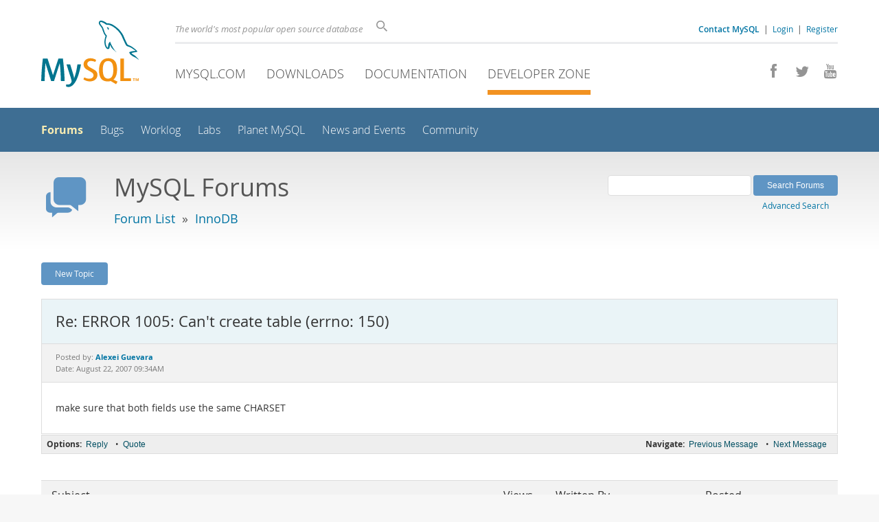

--- FILE ---
content_type: text/html; charset=UTF-8
request_url: https://forums.mysql.com/read.php?22,19755,168848,quote=1
body_size: 14615
content:
<!DOCTYPE html>
<html lang="en" class="svg no-js">
<head>
    <meta charset="utf-8" />
    <!--[if IE ]>
    <meta http-equiv="X-UA-Compatible" content="IE=Edge,chrome=1" />
    <![endif]-->
    <meta name="viewport" content="width=device-width, initial-scale=1.0">
    <meta name="Language" content="en">
    

    <title>MySQL :: Re: ERROR 1005: Can&amp;#039;t create table (errno: 150)</title>
    <link rel="stylesheet" media="all" href="https://labs.mysql.com/common/css/main-20250803.min.css" />
    <link rel="stylesheet" media="all" href="https://labs.mysql.com/common/css/page-20250803.min.css" />
    <link rel="stylesheet" media="print" href="https://labs.mysql.com/common/css/print-20250803.min.css" />
    <link rel="stylesheet" href="/templates/mysql/phorum201705.css" />
    <link rel="shortcut icon" href="/common/themes/sakila/favicon.ico" />
    
    <script async="async" type="text/javascript" src='https://consent.truste.com/notice?domain=oracle.com&c=teconsent&js=bb&noticeType=bb&text=true&cdn=1&pcookie&gtm=1' crossorigin></script>
    <script src="https://www.oracle.com/assets/truste-oraclelib.js"></script>
    
    <script>(function(H){ H.className=H.className.replace(/\bno-js\b/,'js') })(document.documentElement)</script>
    <script src="https://labs.mysql.com/common/js/site-20250121.min.js"></script>
    <script type="text/javascript" src="//forums.mysql.com/javascript.php?22"></script>
    
    <!--[if lt IE 9]>
        <script src="https://labs.mysql.com/common/js/vendor/html5shiv-printshiv-3.7.2.min.js"></script>
        <script src="https://labs.mysql.com/common/js/vendor/respond-1.4.2.min.js"></script>
    <![endif]-->

                              <script>!function(e){var n="https://s.go-mpulse.net/boomerang/";if("False"=="True")e.BOOMR_config=e.BOOMR_config||{},e.BOOMR_config.PageParams=e.BOOMR_config.PageParams||{},e.BOOMR_config.PageParams.pci=!0,n="https://s2.go-mpulse.net/boomerang/";if(window.BOOMR_API_key="E6BB6-B37B4-898B7-F97BA-BBCDB",function(){function e(){if(!o){var e=document.createElement("script");e.id="boomr-scr-as",e.src=window.BOOMR.url,e.async=!0,i.parentNode.appendChild(e),o=!0}}function t(e){o=!0;var n,t,a,r,d=document,O=window;if(window.BOOMR.snippetMethod=e?"if":"i",t=function(e,n){var t=d.createElement("script");t.id=n||"boomr-if-as",t.src=window.BOOMR.url,BOOMR_lstart=(new Date).getTime(),e=e||d.body,e.appendChild(t)},!window.addEventListener&&window.attachEvent&&navigator.userAgent.match(/MSIE [67]\./))return window.BOOMR.snippetMethod="s",void t(i.parentNode,"boomr-async");a=document.createElement("IFRAME"),a.src="about:blank",a.title="",a.role="presentation",a.loading="eager",r=(a.frameElement||a).style,r.width=0,r.height=0,r.border=0,r.display="none",i.parentNode.appendChild(a);try{O=a.contentWindow,d=O.document.open()}catch(_){n=document.domain,a.src="javascript:var d=document.open();d.domain='"+n+"';void(0);",O=a.contentWindow,d=O.document.open()}if(n)d._boomrl=function(){this.domain=n,t()},d.write("<bo"+"dy onload='document._boomrl();'>");else if(O._boomrl=function(){t()},O.addEventListener)O.addEventListener("load",O._boomrl,!1);else if(O.attachEvent)O.attachEvent("onload",O._boomrl);d.close()}function a(e){window.BOOMR_onload=e&&e.timeStamp||(new Date).getTime()}if(!window.BOOMR||!window.BOOMR.version&&!window.BOOMR.snippetExecuted){window.BOOMR=window.BOOMR||{},window.BOOMR.snippetStart=(new Date).getTime(),window.BOOMR.snippetExecuted=!0,window.BOOMR.snippetVersion=12,window.BOOMR.url=n+"E6BB6-B37B4-898B7-F97BA-BBCDB";var i=document.currentScript||document.getElementsByTagName("script")[0],o=!1,r=document.createElement("link");if(r.relList&&"function"==typeof r.relList.supports&&r.relList.supports("preload")&&"as"in r)window.BOOMR.snippetMethod="p",r.href=window.BOOMR.url,r.rel="preload",r.as="script",r.addEventListener("load",e),r.addEventListener("error",function(){t(!0)}),setTimeout(function(){if(!o)t(!0)},3e3),BOOMR_lstart=(new Date).getTime(),i.parentNode.appendChild(r);else t(!1);if(window.addEventListener)window.addEventListener("load",a,!1);else if(window.attachEvent)window.attachEvent("onload",a)}}(),"".length>0)if(e&&"performance"in e&&e.performance&&"function"==typeof e.performance.setResourceTimingBufferSize)e.performance.setResourceTimingBufferSize();!function(){if(BOOMR=e.BOOMR||{},BOOMR.plugins=BOOMR.plugins||{},!BOOMR.plugins.AK){var n=""=="true"?1:0,t="",a="amlie2ixhwrew2lxlvfq-f-07d1bcb0d-clientnsv4-s.akamaihd.net",i="false"=="true"?2:1,o={"ak.v":"39","ak.cp":"1334304","ak.ai":parseInt("802521",10),"ak.ol":"0","ak.cr":10,"ak.ipv":4,"ak.proto":"h2","ak.rid":"48627b2e","ak.r":47376,"ak.a2":n,"ak.m":"dscx","ak.n":"essl","ak.bpcip":"3.22.130.0","ak.cport":40406,"ak.gh":"23.200.85.105","ak.quicv":"","ak.tlsv":"tls1.3","ak.0rtt":"","ak.0rtt.ed":"","ak.csrc":"-","ak.acc":"","ak.t":"1769430347","ak.ak":"hOBiQwZUYzCg5VSAfCLimQ==SuZnWZY/4RlKxBuw2z4zfUlINELrBhPSmjJeQ7DagnPH2qvBz8ZeFHBoP/Ai3kOEoLBShCm/eYNWQ/RgZcLzQQWlb6a31qUYeljpU1SxUg/NlmnL4FOyBQ6a9yVFUf9b9D5+euD++GDwGCfvAETDkuU2KxqzC1z6GsV8R0Zx/S23hxOJQ4e+cRfykHlLa7yWWBp4Btx7WDh/Vh9TEQTMFgSfMhZ56XnGZuEUNvv16P41Zjg/tn9aMIDqVrQeMxOiI+d4w26BIX+ZpSmhcTUSCIT2XdNsJXwDAzZJ+BeDIkJZT6bc6CBItv1jv+h1F7a+zV3s9HGVUiwzxYBag2cZt7/2M8mzpqr8pa+fwhWDhWCdEVl3dk7xN5C1O2aazmGAyeP8bm4VwwrhpNwEuLWmxtmaEPxk1MiF6Q6fTu6eAWs=","ak.pv":"16","ak.dpoabenc":"","ak.tf":i};if(""!==t)o["ak.ruds"]=t;var r={i:!1,av:function(n){var t="http.initiator";if(n&&(!n[t]||"spa_hard"===n[t]))o["ak.feo"]=void 0!==e.aFeoApplied?1:0,BOOMR.addVar(o)},rv:function(){var e=["ak.bpcip","ak.cport","ak.cr","ak.csrc","ak.gh","ak.ipv","ak.m","ak.n","ak.ol","ak.proto","ak.quicv","ak.tlsv","ak.0rtt","ak.0rtt.ed","ak.r","ak.acc","ak.t","ak.tf"];BOOMR.removeVar(e)}};BOOMR.plugins.AK={akVars:o,akDNSPreFetchDomain:a,init:function(){if(!r.i){var e=BOOMR.subscribe;e("before_beacon",r.av,null,null),e("onbeacon",r.rv,null,null),r.i=!0}return this},is_complete:function(){return!0}}}}()}(window);</script></head>

<body class="no-sidebar forums">
<div class="page-wrapper">
    <header>
        <a href="https://dev.mysql.com/" title="MySQL" id="l1-home-link"></a>
        <div id="l1-nav-container">
            <div id="l1-line1">
                <div id="l1-auth-links">
                    <a href="https://www.mysql.com/about/contact/"><b>Contact MySQL</b></a>
                    <span id="l1-contact-separator">&nbsp;|&nbsp;</span>
                    <span id="l1-contact-separator-br"><br /></span>
                    
                        <a href="https://dev.mysql.com/auth/login/?dest=http%3A%2F%2Fforums.mysql.com%2Fread.php%3F22%2C19755%2C168848%2Cquote%3D1">Login</a> &nbsp;|&nbsp; 
                        <a href="https://dev.mysql.com/auth/register/">Register</a>
                    
                </div>
                <div id="l1-lhs">
                    <div id="l1-slogan">
                        The world's most popular open source database
                    </div>
                    <div id="l1-search-box">
                        <form id="l1-search-form" method="get" action="https://search.oracle.com/mysql">
                        <input type="hidden" name="app" value="mysql" />
                        <input id="l1-search-input" type="search" class="icon-search" placeholder="Search" aria-label="Search" name="q" />
                        </form>
                    </div>
                </div>
            </div>
            <div id="l1-line2">
                <div class="social-icons">
                    <a title="Join us on Facebook" href="http://www.facebook.com/mysql"><span class="icon-facebook"></span></a>
                    <a title="Follow us on Twitter" href="https://twitter.com/#!/mysql"><span class="icon-twitter"></span></a>
                    <a title="Visit our YouTube channel" href="http://www.youtube.com/mysqlchannel"><span class="icon-youtube"></span></a>
                </div>
                <ul id="l1-nav">
                    <li>
                        <a href="https://www.mysql.com/">MySQL.com</a>
                    </li><li>
                        <a href="https://www.mysql.com/downloads/">Downloads</a>
                    </li><li>
                        <a href="https://dev.mysql.com/doc/">Documentation</a>
                    </li><li class="active">
                        <a href="https://dev.mysql.com/">Developer Zone</a>
                    </li>
                </ul>
            </div>
        </div>
        <div id="sub-header">
            <div id="l2-nav-container">
                <div id="l2-nav-toggle">
                    <span class="icon-three-bars"></span>
                </div>
                <a class="button nav-button-3" href="https://dev.mysql.com/doc/"><span class="icon-books"></span> Documentation</a>
                <a class="button nav-button-2" href="https://www.mysql.com/downloads/"><span class="icon-download-thin"></span> Downloads</a>
                <a class="button nav-button-1" href="https://www.mysql.com/"><span class="icon-sakila"></span> MySQL.com</a>
                <div id="l2-search-toggle">
                    <span class="icon-search"></span>
                </div>
                <div id="l2-site-icon">
                                                                                                                                                                                                                                        <span class="icon-code"></span>
                                                                                                                                                                                                                                                                                                                                                                                                                                                                                                                                </div>
                <div id="l1-section-title">
                    <span id="l1-section-label">
                        <a href="https://dev.mysql.com/">Developer Zone</a>
                    </span>
                </div>
                <nav>
                    <ul id="l2-nav">
                        <li class="active"><a class="active" href="https://forums.mysql.com/">Forums</a></li>
                        <li class=""><a href="https://bugs.mysql.com/">Bugs</a></li>
                        <li class=""><a href="https://dev.mysql.com/worklog/">Worklog</a></li>
                        <li class=""><a href="https://labs.mysql.com/">Labs</a></li>
                        <li class=""><a href="https://planet.mysql.com/">Planet MySQL</a></li>
                        <li class=""><a href="https://www.mysql.com/news-and-events/web-seminars/">News and Events</a></li>
                        <li class=" last"><a href="https://dev.mysql.com/community/">Community</a></li>
                        <li class="other-section"><a href="https://www.mysql.com/">MySQL.com</a></li>
                        <li class="other-section"><a href="https://www.mysql.com/downloads/">Downloads</a></li>
                        <li class="other-section"><a href="https://dev.mysql.com/doc/">Documentation</a></li>
                    </ul>
                </nav>
            </div>
            <div id="l3-search-container"></div>
            <div id="top-orange"><span id="section-nav">Section Menu: &nbsp; </span></div>
        </div>
    </header>
    <div id="page">
        <div role="main" id="main">
            <div class="header-banner">
                <div class="header-banner-icon">
                    <span class="icon-bubbles"></span>
                </div>
                <div class="header-banner-text">
                    MySQL Forums
                    <br />
                    <span class="header-banner-subtitle">
                    
                        <a href="/">Forum List</a>
                        
                            &nbsp;&raquo;&nbsp;
                            
                            <a href="/list.php?22">InnoDB</a>
                            
                        
                    
                    </span>
                </div>
            
            </div>
            <div id="content">

<!-- header.tpl -->
<div class="PDDiv">

<!-- read_threads.tpl -->

<!-- top_nav.tpl -->



<div class="hbuttonbox">

    <div id="header-search-form" class="page-read">
        <form action="search.php" method="get">
        <input type="hidden" name="forum_id" value="22" />
        <input type="hidden" name="match_forum" value="ALL" />
        <input type="hidden" name="match_dates" value="365" />
        <input type="hidden" name="match_type" value="ALL" />
        <input type="text" name="search" size="25" value="" class="header-search-box" />
        <input type="submit" value="Search Forums" class="forum-btn" />
        <span id="advanced-search-link"><br /><a class="" href="https://forums.mysql.com/search.php?22">Advanced Search</a></span>
        </form>
    </div>

    

    
    <div class="fbuttonbox">
        <a class="forum-btn" href="https://forums.mysql.com/posting.php?22">New Topic</a>
    </div>
    
    
    

    

    

</div>

<br class="clear" />



<div class="phorum-message-wrapper">
    <div class="phorum-message-subject">Re: ERROR 1005: Can&#039;t create table (errno: 150)</div>
    <div class="phorum-message-envelope">
	Posted by: <a href="https://forums.mysql.com/profile.php?22,1303938"><strong>Alexei Guevara</strong></a>

	
	<br />
	Date: August 22, 2007 09:34AM
    </div>
    <br />
    <div class="phorum-message"> make sure that both fields use the same CHARSET</div><br />

</div>



<div class="PhorumNavBlock">
<div class="phorum-message-navigate"><span class="PhorumNavHeading">Navigate:</span>&nbsp;<a class="PhorumNavLink" href="https://forums.mysql.com/read.php?22,19755,166370#msg-166370">Previous Message</a>&bull; <a class="PhorumNavLink" href="https://forums.mysql.com/read.php?22,19755,188536#msg-188536">Next Message</a></div>

<span class="PhorumNavHeading PhorumHeadingLeft">Options:</span>
<a class="PhorumNavLink" href="https://forums.mysql.com/read.php?22,19755,168848#REPLY">Reply</a>&bull;
<a class="PhorumNavLink" href="https://forums.mysql.com/read.php?22,19755,168848,quote=1#REPLY">Quote</a>

</div>

<br />
<br />


<div class="tbl-read-thread tbl" id="tbl-std">
    <div class="tbl-head-row">
        <div class="tbl-head-cell tbl-list-subject">Subject</div>
        <div class="tbl-head-cell tbl-list-views">Views</div>
        <div class="tbl-head-cell tbl-list-written-by">Written By</div>
        <div class="tbl-head-cell tbl-list-posted">Posted</div>
    </div>


    <div class="tbl-row">
        <div class="tbl-cell tbl-list-subject" style="padding-left: 15px">
                        <a href="https://forums.mysql.com/read.php?22,19755,19755#msg-19755">ERROR 1005: Can&#039;t create table (errno: 150)</a>
            <span class="phorum-new-flag"></span>
                        
        </div>
    
        <div class="tbl-cell tbl-list-views">654491</div>
    

        <div class="tbl-cell tbl-list-written-by">
            <a href="https://forums.mysql.com/profile.php?22,264645">elmpie</a>
        </div>
        <div class="tbl-cell tbl-list-posted">
            March 24, 2005 01:20PM
        </div>
    </div>

    <div class="tbl-row">
        <div class="tbl-cell tbl-list-subject" style="padding-left: 35px">
                        <a href="https://forums.mysql.com/read.php?22,19755,20137#msg-20137">Re: ERROR 1005: Can&#039;t create table (errno: 150)</a>
            <span class="phorum-new-flag"></span>
                        
        </div>
    
        <div class="tbl-cell tbl-list-views">307789</div>
    

        <div class="tbl-cell tbl-list-written-by">
            <a href="https://forums.mysql.com/profile.php?22,266422">Martin Lukasiewycz</a>
        </div>
        <div class="tbl-cell tbl-list-posted">
            March 28, 2005 02:15PM
        </div>
    </div>

    <div class="tbl-row">
        <div class="tbl-cell tbl-list-subject" style="padding-left: 35px">
                        <a href="https://forums.mysql.com/read.php?22,19755,20340#msg-20340">Re: ERROR 1005: Can&#039;t create table (errno: 150)</a>
            <span class="phorum-new-flag"></span>
                        
        </div>
    
        <div class="tbl-cell tbl-list-views">218855</div>
    

        <div class="tbl-cell tbl-list-written-by">
            <a href="https://forums.mysql.com/profile.php?22,139678">KimSeong Loh</a>
        </div>
        <div class="tbl-cell tbl-list-posted">
            March 29, 2005 08:42PM
        </div>
    </div>

    <div class="tbl-row">
        <div class="tbl-cell tbl-list-subject" style="padding-left: 35px">
                        <a href="https://forums.mysql.com/read.php?22,19755,27901#msg-27901">Re: ERROR 1005: Can&#039;t create table (errno: 150)</a>
            <span class="phorum-new-flag"></span>
                        
        </div>
    
        <div class="tbl-cell tbl-list-views">158284</div>
    

        <div class="tbl-cell tbl-list-written-by">
            <a href="https://forums.mysql.com/profile.php?22,84919">Michael Buell</a>
        </div>
        <div class="tbl-cell tbl-list-posted">
            May 30, 2005 10:29AM
        </div>
    </div>

    <div class="tbl-row">
        <div class="tbl-cell tbl-list-subject" style="padding-left: 55px">
                        <a href="https://forums.mysql.com/read.php?22,19755,51621#msg-51621">Re: ERROR 1005: Can&#039;t create table (errno: 150)</a>
            <span class="phorum-new-flag"></span>
                        
        </div>
    
        <div class="tbl-cell tbl-list-views">152134</div>
    

        <div class="tbl-cell tbl-list-written-by">
            <a href="https://forums.mysql.com/profile.php?22,386572">Chris Yuan</a>
        </div>
        <div class="tbl-cell tbl-list-posted">
            October 27, 2005 11:01PM
        </div>
    </div>

    <div class="tbl-row">
        <div class="tbl-cell tbl-list-subject" style="padding-left: 75px">
                        <a href="https://forums.mysql.com/read.php?22,19755,200849#msg-200849">Re: ERROR 1005: Can&#039;t create table (errno: 150)</a>
            <span class="phorum-new-flag"></span>
                        
        </div>
    
        <div class="tbl-cell tbl-list-views">94358</div>
    

        <div class="tbl-cell tbl-list-written-by">
            <a href="https://forums.mysql.com/profile.php?22,2025863">Deepak Kumar</a>
        </div>
        <div class="tbl-cell tbl-list-posted">
            March 14, 2008 11:45PM
        </div>
    </div>

    <div class="tbl-row">
        <div class="tbl-cell tbl-list-subject" style="padding-left: 75px">
                        <a href="https://forums.mysql.com/read.php?22,19755,217349#msg-217349">ERROR 1005: Can&#039;t create table (errno: 150)</a>
            <span class="phorum-new-flag"></span>
                        
        </div>
    
        <div class="tbl-cell tbl-list-views">74365</div>
    

        <div class="tbl-cell tbl-list-written-by">
            <a href="https://forums.mysql.com/profile.php?22,2451732">Pradeep Max</a>
        </div>
        <div class="tbl-cell tbl-list-posted">
            July 07, 2008 09:00AM
        </div>
    </div>

    <div class="tbl-row">
        <div class="tbl-cell tbl-list-subject" style="padding-left: 75px">
                        <a href="https://forums.mysql.com/read.php?22,19755,252258#msg-252258">Re: ERROR 1005: Can&#039;t create table (errno: 150)</a>
            <span class="phorum-new-flag"></span>
                        
        </div>
    
        <div class="tbl-cell tbl-list-views">51266</div>
    

        <div class="tbl-cell tbl-list-written-by">
            <a href="https://forums.mysql.com/profile.php?22,2444999">karthik sakthi</a>
        </div>
        <div class="tbl-cell tbl-list-posted">
            March 12, 2009 07:38AM
        </div>
    </div>

    <div class="tbl-row">
        <div class="tbl-cell tbl-list-subject" style="padding-left: 95px">
                        <a href="https://forums.mysql.com/read.php?22,19755,373154#msg-373154">Re: ERROR 1005: Can&#039;t create table (errno: 150) Global solution</a>
            <span class="phorum-new-flag"></span>
                        
        </div>
    
        <div class="tbl-cell tbl-list-views">53190</div>
    

        <div class="tbl-cell tbl-list-written-by">
            <a href="https://forums.mysql.com/profile.php?22,4716346">Mayur P Vegad</a>
        </div>
        <div class="tbl-cell tbl-list-posted">
            June 23, 2010 08:13AM
        </div>
    </div>

    <div class="tbl-row">
        <div class="tbl-cell tbl-list-subject" style="padding-left: 115px">
                        <a href="https://forums.mysql.com/read.php?22,19755,430649#msg-430649">Re: ERROR 1005: Can&#039;t create table (errno: 150) Global solution</a>
            <span class="phorum-new-flag"></span>
                        
        </div>
    
        <div class="tbl-cell tbl-list-views">21985</div>
    

        <div class="tbl-cell tbl-list-written-by">
            <a href="https://forums.mysql.com/profile.php?22,4976385">B S</a>
        </div>
        <div class="tbl-cell tbl-list-posted">
            August 13, 2011 09:04PM
        </div>
    </div>

    <div class="tbl-row">
        <div class="tbl-cell tbl-list-subject" style="padding-left: 115px">
                        <a href="https://forums.mysql.com/read.php?22,19755,570577#msg-570577">unfortunately not</a>
            <span class="phorum-new-flag"></span>
                        
        </div>
    
        <div class="tbl-cell tbl-list-views">6556</div>
    

        <div class="tbl-cell tbl-list-written-by">
            <a href="https://forums.mysql.com/profile.php?22,6076206">Gavin Stokes</a>
        </div>
        <div class="tbl-cell tbl-list-posted">
            October 09, 2012 09:48PM
        </div>
    </div>

    <div class="tbl-row">
        <div class="tbl-cell tbl-list-subject" style="padding-left: 75px">
                        <a href="https://forums.mysql.com/read.php?22,19755,259716#msg-259716">Re: ERROR 1005: Can&#039;t create table (errno: 150)</a>
            <span class="phorum-new-flag"></span>
                        
        </div>
    
        <div class="tbl-cell tbl-list-views">39500</div>
    

        <div class="tbl-cell tbl-list-written-by">
            <a href="https://forums.mysql.com/profile.php?22,729678">Agyeya Gupta</a>
        </div>
        <div class="tbl-cell tbl-list-posted">
            April 26, 2009 06:23AM
        </div>
    </div>

    <div class="tbl-row">
        <div class="tbl-cell tbl-list-subject" style="padding-left: 95px">
                        <a href="https://forums.mysql.com/read.php?22,19755,269293#msg-269293">Re: ERROR 1005: Can&#039;t create table (errno: 150)</a>
            <span class="phorum-new-flag"></span>
                        
        </div>
    
        <div class="tbl-cell tbl-list-views">27430</div>
    

        <div class="tbl-cell tbl-list-written-by">
            <a href="https://forums.mysql.com/profile.php?22,3910920">Chris Walker</a>
        </div>
        <div class="tbl-cell tbl-list-posted">
            June 28, 2009 12:40PM
        </div>
    </div>

    <div class="tbl-row">
        <div class="tbl-cell tbl-list-subject" style="padding-left: 95px">
                        <a href="https://forums.mysql.com/read.php?22,19755,269294#msg-269294">Re: ERROR 1005: Can&#039;t create table (errno: 150) [SOLVED]</a>
            <span class="phorum-new-flag"></span>
                        
        </div>
    
        <div class="tbl-cell tbl-list-views">50305</div>
    

        <div class="tbl-cell tbl-list-written-by">
            <a href="https://forums.mysql.com/profile.php?22,3910920">Chris Walker</a>
        </div>
        <div class="tbl-cell tbl-list-posted">
            June 28, 2009 12:41PM
        </div>
    </div>

    <div class="tbl-row">
        <div class="tbl-cell tbl-list-subject" style="padding-left: 115px">
                        <a href="https://forums.mysql.com/read.php?22,19755,279729#msg-279729">Re: ERROR 1005: Can&#039;t create table (errno: 150) [SOLVED]</a>
            <span class="phorum-new-flag"></span>
                        
        </div>
    
        <div class="tbl-cell tbl-list-views">30742</div>
    

        <div class="tbl-cell tbl-list-written-by">
            <a href="https://forums.mysql.com/profile.php?22,2543847">Jitendra Gupta</a>
        </div>
        <div class="tbl-cell tbl-list-posted">
            September 04, 2009 02:30AM
        </div>
    </div>

    <div class="tbl-row">
        <div class="tbl-cell tbl-list-subject" style="padding-left: 115px">
                        <a href="https://forums.mysql.com/read.php?22,19755,298807#msg-298807">Re: ERROR 1005: Can&#039;t create table (errno: 150) [ANOTHER SOLUTION]</a>
            <span class="phorum-new-flag"></span>
                        
        </div>
    
        <div class="tbl-cell tbl-list-views">32322</div>
    

        <div class="tbl-cell tbl-list-written-by">
            <a href="https://forums.mysql.com/profile.php?22,4687528">Jim Smith</a>
        </div>
        <div class="tbl-cell tbl-list-posted">
            January 11, 2010 10:23AM
        </div>
    </div>

    <div class="tbl-row">
        <div class="tbl-cell tbl-list-subject" style="padding-left: 135px">
                        <a href="https://forums.mysql.com/read.php?22,19755,416794#msg-416794">Re: ERROR 1005: Can&#039;t create table (errno: 150) [ANOTHER SOLUTION]</a>
            <span class="phorum-new-flag"></span>
                        
        </div>
    
        <div class="tbl-cell tbl-list-views">12874</div>
    

        <div class="tbl-cell tbl-list-written-by">
            <a href="https://forums.mysql.com/profile.php?22,2893292">Esen Sagynov</a>
        </div>
        <div class="tbl-cell tbl-list-posted">
            April 17, 2011 05:39AM
        </div>
    </div>

    <div class="tbl-row">
        <div class="tbl-cell tbl-list-subject" style="padding-left: 115px">
                        <a href="https://forums.mysql.com/read.php?22,19755,393002#msg-393002">Re: ERROR 1005: Can&#039;t create table (errno: 150) [SOLVED]</a>
            <span class="phorum-new-flag"></span>
                        
        </div>
    
        <div class="tbl-cell tbl-list-views">14248</div>
    

        <div class="tbl-cell tbl-list-written-by">
            <a href="https://forums.mysql.com/profile.php?22,1471290">noor afies prasetyo</a>
        </div>
        <div class="tbl-cell tbl-list-posted">
            November 03, 2010 10:10PM
        </div>
    </div>

    <div class="tbl-row">
        <div class="tbl-cell tbl-list-subject" style="padding-left: 115px">
                        <a href="https://forums.mysql.com/read.php?22,19755,576212#msg-576212">Re: ERROR 1005: Can&#039;t create table (errno: 150) [SOLVED]</a>
            <span class="phorum-new-flag"></span>
                        
        </div>
    
        <div class="tbl-cell tbl-list-views">3639</div>
    

        <div class="tbl-cell tbl-list-written-by">
            <a href="https://forums.mysql.com/profile.php?22,9223481">marius m</a>
        </div>
        <div class="tbl-cell tbl-list-posted">
            December 17, 2012 07:52AM
        </div>
    </div>

    <div class="tbl-row">
        <div class="tbl-cell tbl-list-subject" style="padding-left: 95px">
                        <a href="https://forums.mysql.com/read.php?22,19755,305448#msg-305448">Re: ERROR 1005: Can&#039;t create table (errno: 150) [SOLUTION]</a>
            <span class="phorum-new-flag"></span>
                        
        </div>
    
        <div class="tbl-cell tbl-list-views">20209</div>
    

        <div class="tbl-cell tbl-list-written-by">
            <a href="https://forums.mysql.com/profile.php?22,4762183">Stefan Catalin</a>
        </div>
        <div class="tbl-cell tbl-list-posted">
            January 29, 2010 05:15AM
        </div>
    </div>

    <div class="tbl-row">
        <div class="tbl-cell tbl-list-subject" style="padding-left: 115px">
                        <a href="https://forums.mysql.com/read.php?22,19755,367019#msg-367019">Re: ERROR 1005: Can&#039;t create table (errno: 150) [SOLUTION]</a>
            <span class="phorum-new-flag"></span>
                        
        </div>
    
        <div class="tbl-cell tbl-list-views">14802</div>
    

        <div class="tbl-cell tbl-list-written-by">
            <a href="https://forums.mysql.com/profile.php?22,2675438">Mahesh Raju</a>
        </div>
        <div class="tbl-cell tbl-list-posted">
            May 11, 2010 03:36AM
        </div>
    </div>

    <div class="tbl-row">
        <div class="tbl-cell tbl-list-subject" style="padding-left: 95px">
                        <a href="https://forums.mysql.com/read.php?22,19755,362433#msg-362433">Re: ERROR 1005: Can&#039;t create table (errno: 150)</a>
            <span class="phorum-new-flag"></span>
                        
        </div>
    
        <div class="tbl-cell tbl-list-views">8780</div>
    

        <div class="tbl-cell tbl-list-written-by">
            <a href="https://forums.mysql.com/profile.php?22,927599">Petrica Martinescu</a>
        </div>
        <div class="tbl-cell tbl-list-posted">
            April 09, 2010 02:05AM
        </div>
    </div>

    <div class="tbl-row">
        <div class="tbl-cell tbl-list-subject" style="padding-left: 115px">
                        <a href="https://forums.mysql.com/read.php?22,19755,506170#msg-506170">Re: ERROR 1005: Can&#039;t create table (errno: 150)</a>
            <span class="phorum-new-flag"></span>
                        
        </div>
    
        <div class="tbl-cell tbl-list-views">4588</div>
    

        <div class="tbl-cell tbl-list-written-by">
            <a href="https://forums.mysql.com/profile.php?22,4711756">Prasad Kothe</a>
        </div>
        <div class="tbl-cell tbl-list-posted">
            December 19, 2011 01:49AM
        </div>
    </div>

    <div class="tbl-row">
        <div class="tbl-cell tbl-list-subject" style="padding-left: 135px">
                        <a href="https://forums.mysql.com/read.php?22,19755,506278#msg-506278">Do not reply to this thread!</a>
            <span class="phorum-new-flag"></span>
                        
        </div>
    
        <div class="tbl-cell tbl-list-views">4434</div>
    

        <div class="tbl-cell tbl-list-written-by">
            <a href="https://forums.mysql.com/profile.php?22,31192">Rick James</a>
        </div>
        <div class="tbl-cell tbl-list-posted">
            December 19, 2011 10:13PM
        </div>
    </div>

    <div class="tbl-row">
        <div class="tbl-cell tbl-list-subject" style="padding-left: 95px">
                        <a href="https://forums.mysql.com/read.php?22,19755,430504#msg-430504">Re: ERROR 1005: Can&#039;t create table (errno: 150)</a>
            <span class="phorum-new-flag"></span>
                        
        </div>
    
        <div class="tbl-cell tbl-list-views">4696</div>
    

        <div class="tbl-cell tbl-list-written-by">
            <a href="https://forums.mysql.com/profile.php?22,6695628">Jayesh Tejwani</a>
        </div>
        <div class="tbl-cell tbl-list-posted">
            August 12, 2011 12:19PM
        </div>
    </div>

    <div class="tbl-row">
        <div class="tbl-cell tbl-list-subject" style="padding-left: 75px">
                        <a href="https://forums.mysql.com/read.php?22,19755,390796#msg-390796">Re: ERROR 1005: Can&#039;t create table (errno: 150)</a>
            <span class="phorum-new-flag"></span>
                        
        </div>
    
        <div class="tbl-cell tbl-list-views">6203</div>
    

        <div class="tbl-cell tbl-list-written-by">
            <a href="https://forums.mysql.com/profile.php?22,360940">Dan Beavon</a>
        </div>
        <div class="tbl-cell tbl-list-posted">
            October 20, 2010 03:59AM
        </div>
    </div>

    <div class="tbl-row">
        <div class="tbl-cell tbl-list-subject" style="padding-left: 35px">
                        <a href="https://forums.mysql.com/read.php?22,19755,29091#msg-29091">Re: ERROR 1005: Can&#039;t create table (errno: 150) :: InnoDB</a>
            <span class="phorum-new-flag"></span>
                        
        </div>
    
        <div class="tbl-cell tbl-list-views">44879</div>
    

        <div class="tbl-cell tbl-list-written-by">
            <a href="https://forums.mysql.com/profile.php?22,77900">chaotical_impulse</a>
        </div>
        <div class="tbl-cell tbl-list-posted">
            June 09, 2005 04:01AM
        </div>
    </div>

    <div class="tbl-row">
        <div class="tbl-cell tbl-list-subject" style="padding-left: 55px">
                        <a href="https://forums.mysql.com/read.php?22,19755,29094#msg-29094">Re: ERROR 1005: Can&#039;t create table (errno: 150) :: InnoDB</a>
            <span class="phorum-new-flag"></span>
                        
        </div>
    
        <div class="tbl-cell tbl-list-views">47695</div>
    

        <div class="tbl-cell tbl-list-written-by">
            <a href="https://forums.mysql.com/profile.php?22,77900">chaotical_impulse</a>
        </div>
        <div class="tbl-cell tbl-list-posted">
            June 09, 2005 04:22AM
        </div>
    </div>

    <div class="tbl-row">
        <div class="tbl-cell tbl-list-subject" style="padding-left: 75px">
                        <a href="https://forums.mysql.com/read.php?22,19755,35283#msg-35283">Re: ERROR 1005: Can&#039;t create table (errno: 150) :: InnoDB</a>
            <span class="phorum-new-flag"></span>
                        
        </div>
    
        <div class="tbl-cell tbl-list-views">38558</div>
    

        <div class="tbl-cell tbl-list-written-by">
            <a href="https://forums.mysql.com/profile.php?22,328707">Vishal Mody</a>
        </div>
        <div class="tbl-cell tbl-list-posted">
            July 20, 2005 03:02PM
        </div>
    </div>

    <div class="tbl-row">
        <div class="tbl-cell tbl-list-subject" style="padding-left: 95px">
                        <a href="https://forums.mysql.com/read.php?22,19755,37793#msg-37793">Re: ERROR 1005: Can&#039;t create table (errno: 150) :: InnoDB</a>
            <span class="phorum-new-flag"></span>
                        
        </div>
    
        <div class="tbl-cell tbl-list-views">155750</div>
    

        <div class="tbl-cell tbl-list-written-by">
            <a href="https://forums.mysql.com/profile.php?22,336282">Maria Modeste</a>
        </div>
        <div class="tbl-cell tbl-list-posted">
            August 03, 2005 08:08PM
        </div>
    </div>

    <div class="tbl-row">
        <div class="tbl-cell tbl-list-subject" style="padding-left: 115px">
                        <a href="https://forums.mysql.com/read.php?22,19755,37838#msg-37838">Re: ERROR 1005: Can&#039;t create table (errno: 150) :: InnoDB</a>
            <span class="phorum-new-flag"></span>
                        
        </div>
    
        <div class="tbl-cell tbl-list-views">28816</div>
    

        <div class="tbl-cell tbl-list-written-by">
            <a href="https://forums.mysql.com/profile.php?22,139678">KimSeong Loh</a>
        </div>
        <div class="tbl-cell tbl-list-posted">
            August 04, 2005 02:57AM
        </div>
    </div>

    <div class="tbl-row">
        <div class="tbl-cell tbl-list-subject" style="padding-left: 135px">
                        <a href="https://forums.mysql.com/read.php?22,19755,38279#msg-38279">Re: ERROR 1005: Can&#039;t create table (errno: 150) :: InnoDB</a>
            <span class="phorum-new-flag"></span>
                        
        </div>
    
        <div class="tbl-cell tbl-list-views">31705</div>
    

        <div class="tbl-cell tbl-list-written-by">
            <a href="https://forums.mysql.com/profile.php?22,336282">Maria Modeste</a>
        </div>
        <div class="tbl-cell tbl-list-posted">
            August 06, 2005 08:38PM
        </div>
    </div>

    <div class="tbl-row">
        <div class="tbl-cell tbl-list-subject" style="padding-left: 155px">
                        <a href="https://forums.mysql.com/read.php?22,19755,38288#msg-38288">Re: ERROR 1005: Can&#039;t create table (errno: 150) :: InnoDB</a>
            <span class="phorum-new-flag"></span>
                        
        </div>
    
        <div class="tbl-cell tbl-list-views">26763</div>
    

        <div class="tbl-cell tbl-list-written-by">
            <a href="https://forums.mysql.com/profile.php?22,139678">KimSeong Loh</a>
        </div>
        <div class="tbl-cell tbl-list-posted">
            August 06, 2005 11:07PM
        </div>
    </div>

    <div class="tbl-row">
        <div class="tbl-cell tbl-list-subject" style="padding-left: 155px">
                        <a href="https://forums.mysql.com/read.php?22,19755,38335#msg-38335">Re: ERROR 1005: Can&#039;t create table (errno: 150) :: InnoDB</a>
            <span class="phorum-new-flag"></span>
                        
        </div>
    
        <div class="tbl-cell tbl-list-views">24368</div>
    

        <div class="tbl-cell tbl-list-written-by">
            <a href="https://forums.mysql.com/profile.php?22,139678">KimSeong Loh</a>
        </div>
        <div class="tbl-cell tbl-list-posted">
            August 07, 2005 06:52PM
        </div>
    </div>

    <div class="tbl-row">
        <div class="tbl-cell tbl-list-subject" style="padding-left: 175px">
                        <a href="https://forums.mysql.com/read.php?22,19755,38642#msg-38642">Re: ERROR 1005: Can&#039;t create table (errno: 150) :: InnoDB</a>
            <span class="phorum-new-flag"></span>
                        
        </div>
    
        <div class="tbl-cell tbl-list-views">20749</div>
    

        <div class="tbl-cell tbl-list-written-by">
            <a href="https://forums.mysql.com/profile.php?22,339124">jacob wood</a>
        </div>
        <div class="tbl-cell tbl-list-posted">
            August 09, 2005 09:43AM
        </div>
    </div>

    <div class="tbl-row">
        <div class="tbl-cell tbl-list-subject" style="padding-left: 195px">
                        <a href="https://forums.mysql.com/read.php?22,19755,38948#msg-38948">Re: ERROR 1005: Can&#039;t create table (errno: 150) :: InnoDB</a>
            <span class="phorum-new-flag"></span>
                        
        </div>
    
        <div class="tbl-cell tbl-list-views">21496</div>
    

        <div class="tbl-cell tbl-list-written-by">
            <a href="https://forums.mysql.com/profile.php?22,336282">Maria Modeste</a>
        </div>
        <div class="tbl-cell tbl-list-posted">
            August 10, 2005 06:23PM
        </div>
    </div>

    <div class="tbl-row">
        <div class="tbl-cell tbl-list-subject" style="padding-left: 195px">
                        <a href="https://forums.mysql.com/read.php?22,19755,400921#msg-400921">Re: ERROR 1005: Can&#039;t create table (errno: 150) :: InnoDB</a>
            <span class="phorum-new-flag"></span>
                        
        </div>
    
        <div class="tbl-cell tbl-list-views">5025</div>
    

        <div class="tbl-cell tbl-list-written-by">
            <a href="https://forums.mysql.com/profile.php?22,4903135">Dave Kelly</a>
        </div>
        <div class="tbl-cell tbl-list-posted">
            December 30, 2010 06:06AM
        </div>
    </div>

    <div class="tbl-row">
        <div class="tbl-cell tbl-list-subject" style="padding-left: 215px">
                        <a href="https://forums.mysql.com/read.php?22,19755,401097#msg-401097">Re: ERROR 1005: Can&#039;t create table (errno: 150) :: InnoDB</a>
            <span class="phorum-new-flag"></span>
                        
        </div>
    
        <div class="tbl-cell tbl-list-views">5896</div>
    

        <div class="tbl-cell tbl-list-written-by">
            <a href="https://forums.mysql.com/profile.php?22,5955408">Mahder Gebremedhin</a>
        </div>
        <div class="tbl-cell tbl-list-posted">
            January 01, 2011 04:45PM
        </div>
    </div>

    <div class="tbl-row">
        <div class="tbl-cell tbl-list-subject" style="padding-left: 175px">
                        <a href="https://forums.mysql.com/read.php?22,19755,402129#msg-402129">Re: ERROR 1005: Can&#039;t create table (errno: 150) :: InnoDB</a>
            <span class="phorum-new-flag"></span>
                        
        </div>
    
        <div class="tbl-cell tbl-list-views">6591</div>
    

        <div class="tbl-cell tbl-list-written-by">
            <a href="https://forums.mysql.com/profile.php?22,5980846">Mile Stojanov</a>
        </div>
        <div class="tbl-cell tbl-list-posted">
            January 08, 2011 01:56PM
        </div>
    </div>

    <div class="tbl-row">
        <div class="tbl-cell tbl-list-subject" style="padding-left: 175px">
                        <a href="https://forums.mysql.com/read.php?22,19755,402130#msg-402130">Re: ERROR 1005: Can&#039;t create table (errno: 150) :: InnoDB</a>
            <span class="phorum-new-flag"></span>
                        
        </div>
    
        <div class="tbl-cell tbl-list-views">4323</div>
    

        <div class="tbl-cell tbl-list-written-by">
            <a href="https://forums.mysql.com/profile.php?22,5980846">Mile Stojanov</a>
        </div>
        <div class="tbl-cell tbl-list-posted">
            January 08, 2011 01:59PM
        </div>
    </div>

    <div class="tbl-row">
        <div class="tbl-cell tbl-list-subject" style="padding-left: 135px">
                        <a href="https://forums.mysql.com/read.php?22,19755,57146#msg-57146">Re: ERROR 1005: Can&#039;t create table (errno: 150) :: InnoDB</a>
            <span class="phorum-new-flag"></span>
                        
        </div>
    
        <div class="tbl-cell tbl-list-views">17509</div>
    

        <div class="tbl-cell tbl-list-written-by">
            <a href="https://forums.mysql.com/profile.php?22,403574">mySQL newbie</a>
        </div>
        <div class="tbl-cell tbl-list-posted">
            November 30, 2005 01:11AM
        </div>
    </div>

    <div class="tbl-row">
        <div class="tbl-cell tbl-list-subject" style="padding-left: 135px">
                        <a href="https://forums.mysql.com/read.php?22,19755,215636#msg-215636">Re: ERROR 1005: Can&#039;t create table (errno: 150) :: InnoDB</a>
            <span class="phorum-new-flag"></span>
                        
        </div>
    
        <div class="tbl-cell tbl-list-views">12078</div>
    

        <div class="tbl-cell tbl-list-written-by">
            <a href="https://forums.mysql.com/profile.php?22,2410453">Halil Özgür</a>
        </div>
        <div class="tbl-cell tbl-list-posted">
            June 24, 2008 02:43PM
        </div>
    </div>

    <div class="tbl-row">
        <div class="tbl-cell tbl-list-subject" style="padding-left: 155px">
                        <a href="https://forums.mysql.com/read.php?22,19755,245891#msg-245891">Re: ERROR 1005: Can&#039;t create table (errno: 150) :: InnoDB</a>
            <span class="phorum-new-flag"></span>
                        
        </div>
    
        <div class="tbl-cell tbl-list-views">9332</div>
    

        <div class="tbl-cell tbl-list-written-by">
            <a href="https://forums.mysql.com/profile.php?22,3264757">Todd S</a>
        </div>
        <div class="tbl-cell tbl-list-posted">
            February 03, 2009 02:26PM
        </div>
    </div>

    <div class="tbl-row">
        <div class="tbl-cell tbl-list-subject" style="padding-left: 135px">
                        <a href="https://forums.mysql.com/read.php?22,19755,217337#msg-217337">Re: ERROR 1005: Can&#039;t create table (errno: 150) :: InnoDB</a>
            <span class="phorum-new-flag"></span>
                        
        </div>
    
        <div class="tbl-cell tbl-list-views">10706</div>
    

        <div class="tbl-cell tbl-list-written-by">
            <a href="https://forums.mysql.com/profile.php?22,2451732">Pradeep Max</a>
        </div>
        <div class="tbl-cell tbl-list-posted">
            July 07, 2008 07:37AM
        </div>
    </div>

    <div class="tbl-row">
        <div class="tbl-cell tbl-list-subject" style="padding-left: 155px">
                        <a href="https://forums.mysql.com/read.php?22,19755,217881#msg-217881">ERROR 1005: Can&#039;t create table (errno: 150) :: InnoDB</a>
            <span class="phorum-new-flag"></span>
                        
        </div>
    
        <div class="tbl-cell tbl-list-views">18354</div>
    

        <div class="tbl-cell tbl-list-written-by">
            <a href="https://forums.mysql.com/profile.php?22,2440615">Thomas Rasoarahona</a>
        </div>
        <div class="tbl-cell tbl-list-posted">
            July 10, 2008 08:29AM
        </div>
    </div>

    <div class="tbl-row">
        <div class="tbl-cell tbl-list-subject" style="padding-left: 155px">
                        <a href="https://forums.mysql.com/read.php?22,19755,367035#msg-367035">Re: ERROR 1005: Can&#039;t create table (errno: 150) :: InnoDB</a>
            <span class="phorum-new-flag"></span>
                        
        </div>
    
        <div class="tbl-cell tbl-list-views">5286</div>
    

        <div class="tbl-cell tbl-list-written-by">
            <a href="https://forums.mysql.com/profile.php?22,5136718">marat beiner</a>
        </div>
        <div class="tbl-cell tbl-list-posted">
            May 11, 2010 06:02AM
        </div>
    </div>

    <div class="tbl-row">
        <div class="tbl-cell tbl-list-subject" style="padding-left: 135px">
                        <a href="https://forums.mysql.com/read.php?22,19755,263376#msg-263376">Re: ERROR 1005: Can&#039;t create table (errno: 150) :: InnoDB</a>
            <span class="phorum-new-flag"></span>
                        
        </div>
    
        <div class="tbl-cell tbl-list-views">8290</div>
    

        <div class="tbl-cell tbl-list-written-by">
            <a href="https://forums.mysql.com/profile.php?22,3721921">Bill Monk</a>
        </div>
        <div class="tbl-cell tbl-list-posted">
            May 19, 2009 02:43PM
        </div>
    </div>

    <div class="tbl-row">
        <div class="tbl-cell tbl-list-subject" style="padding-left: 155px">
                        <a href="https://forums.mysql.com/read.php?22,19755,263406#msg-263406">Solution to Bill Monk&#039;s problem creating table structures.</a>
            <span class="phorum-new-flag"></span>
                        
        </div>
    
        <div class="tbl-cell tbl-list-views">9429</div>
    

        <div class="tbl-cell tbl-list-written-by">
            <a href="https://forums.mysql.com/profile.php?22,907764">Mohamed Infiyaz Zaffer Khalid</a>
        </div>
        <div class="tbl-cell tbl-list-posted">
            May 19, 2009 10:17PM
        </div>
    </div>

    <div class="tbl-row">
        <div class="tbl-cell tbl-list-subject" style="padding-left: 135px">
                        <a href="https://forums.mysql.com/read.php?22,19755,272492#msg-272492">Re: ERROR 1005: Can&#039;t create table (errno: 150) :: InnoDB</a>
            <span class="phorum-new-flag"></span>
                        
        </div>
    
        <div class="tbl-cell tbl-list-views">6904</div>
    

        <div class="tbl-cell tbl-list-written-by">
            <a href="https://forums.mysql.com/profile.php?22,871607">David Chell</a>
        </div>
        <div class="tbl-cell tbl-list-posted">
            July 19, 2009 11:28PM
        </div>
    </div>

    <div class="tbl-row">
        <div class="tbl-cell tbl-list-subject" style="padding-left: 155px">
                        <a href="https://forums.mysql.com/read.php?22,19755,272550#msg-272550">Re: ERROR 1005: Can&#039;t create table (errno: 150) :: InnoDB</a>
            <span class="phorum-new-flag"></span>
                        
        </div>
    
        <div class="tbl-cell tbl-list-views">6839</div>
    

        <div class="tbl-cell tbl-list-written-by">
            <a href="https://forums.mysql.com/profile.php?22,907764">Mohamed Infiyaz Zaffer Khalid</a>
        </div>
        <div class="tbl-cell tbl-list-posted">
            July 20, 2009 06:34AM
        </div>
    </div>

    <div class="tbl-row">
        <div class="tbl-cell tbl-list-subject" style="padding-left: 115px">
                        <a href="https://forums.mysql.com/read.php?22,19755,38307#msg-38307">Re: ERROR 1005: Can&#039;t create table (errno: 150) :: InnoDB</a>
            <span class="phorum-new-flag"></span>
                        
        </div>
    
        <div class="tbl-cell tbl-list-views">39628</div>
    

        <div class="tbl-cell tbl-list-written-by">
            <a href="https://forums.mysql.com/profile.php?22,336282">Maria Modeste</a>
        </div>
        <div class="tbl-cell tbl-list-posted">
            August 07, 2005 10:06AM
        </div>
    </div>

    <div class="tbl-row">
        <div class="tbl-cell tbl-list-subject" style="padding-left: 135px">
                        <a href="https://forums.mysql.com/read.php?22,19755,43805#msg-43805">Re: ERROR 1005: Can&#039;t create table (errno: 150) :: InnoDB</a>
            <span class="phorum-new-flag"></span>
                        
        </div>
    
        <div class="tbl-cell tbl-list-views">31892</div>
    

        <div class="tbl-cell tbl-list-written-by">
            <a href="https://forums.mysql.com/profile.php?22,356859">Edwin Dando</a>
        </div>
        <div class="tbl-cell tbl-list-posted">
            September 10, 2005 04:31PM
        </div>
    </div>

    <div class="tbl-row">
        <div class="tbl-cell tbl-list-subject" style="padding-left: 155px">
                        <a href="https://forums.mysql.com/read.php?22,19755,43837#msg-43837">Re: ERROR 1005: Can&#039;t create table (errno: 150) :: InnoDB</a>
            <span class="phorum-new-flag"></span>
                        
        </div>
    
        <div class="tbl-cell tbl-list-views">11443</div>
    

        <div class="tbl-cell tbl-list-written-by">
            <a href="https://forums.mysql.com/profile.php?22,139678">KimSeong Loh</a>
        </div>
        <div class="tbl-cell tbl-list-posted">
            September 11, 2005 04:40AM
        </div>
    </div>

    <div class="tbl-row">
        <div class="tbl-cell tbl-list-subject" style="padding-left: 175px">
                        <a href="https://forums.mysql.com/read.php?22,19755,149671#msg-149671">Re: ERROR 1005: Can&#039;t create table (errno: 150) :: InnoDB</a>
            <span class="phorum-new-flag"></span>
                        
        </div>
    
        <div class="tbl-cell tbl-list-views">16480</div>
    

        <div class="tbl-cell tbl-list-written-by">
            <a href="https://forums.mysql.com/profile.php?22,901223">max ac</a>
        </div>
        <div class="tbl-cell tbl-list-posted">
            April 20, 2007 04:54AM
        </div>
    </div>

    <div class="tbl-row">
        <div class="tbl-cell tbl-list-subject" style="padding-left: 195px">
                        <a href="https://forums.mysql.com/read.php?22,19755,151079#msg-151079">Re: ERROR 1005: Can&#039;t create table (errno: 150) :: InnoDB</a>
            <span class="phorum-new-flag"></span>
                        
        </div>
    
        <div class="tbl-cell tbl-list-views">11267</div>
    

        <div class="tbl-cell tbl-list-written-by">
            <a href="https://forums.mysql.com/profile.php?22,139678">KimSeong Loh</a>
        </div>
        <div class="tbl-cell tbl-list-posted">
            April 29, 2007 10:05PM
        </div>
    </div>

    <div class="tbl-row">
        <div class="tbl-cell tbl-list-subject" style="padding-left: 155px">
                        <a href="https://forums.mysql.com/read.php?22,19755,50387#msg-50387">Re: ERROR 1005: Can&#039;t create table (errno: 150) :: InnoDB</a>
            <span class="phorum-new-flag"></span>
                        
        </div>
    
        <div class="tbl-cell tbl-list-views">10359</div>
    

        <div class="tbl-cell tbl-list-written-by">
            <a href="https://forums.mysql.com/profile.php?22,379835">Brian Couchman</a>
        </div>
        <div class="tbl-cell tbl-list-posted">
            October 20, 2005 09:52AM
        </div>
    </div>

    <div class="tbl-row">
        <div class="tbl-cell tbl-list-subject" style="padding-left: 175px">
                        <a href="https://forums.mysql.com/read.php?22,19755,51964#msg-51964">Re: ERROR 1005: Can&#039;t create table (errno: 150) :: InnoDB</a>
            <span class="phorum-new-flag"></span>
                        
        </div>
    
        <div class="tbl-cell tbl-list-views">9892</div>
    

        <div class="tbl-cell tbl-list-written-by">
            <a href="https://forums.mysql.com/profile.php?22,387873">Sean Jones</a>
        </div>
        <div class="tbl-cell tbl-list-posted">
            October 30, 2005 10:51PM
        </div>
    </div>

    <div class="tbl-row">
        <div class="tbl-cell tbl-list-subject" style="padding-left: 195px">
                        <a href="https://forums.mysql.com/read.php?22,19755,51965#msg-51965">Re: ERROR 1005: Can&#039;t create table (errno: 150) :: InnoDB</a>
            <span class="phorum-new-flag"></span>
                        
        </div>
    
        <div class="tbl-cell tbl-list-views">9490</div>
    

        <div class="tbl-cell tbl-list-written-by">
            <a href="https://forums.mysql.com/profile.php?22,387873">Sean Jones</a>
        </div>
        <div class="tbl-cell tbl-list-posted">
            October 30, 2005 10:52PM
        </div>
    </div>

    <div class="tbl-row">
        <div class="tbl-cell tbl-list-subject" style="padding-left: 215px">
                        <a href="https://forums.mysql.com/read.php?22,19755,53839#msg-53839">Re: ERROR 1005: Can&#039;t create table (errno: 150) :: InnoDB</a>
            <span class="phorum-new-flag"></span>
                        
        </div>
    
        <div class="tbl-cell tbl-list-views">48303</div>
    

        <div class="tbl-cell tbl-list-written-by">
            <a href="https://forums.mysql.com/profile.php?22,395458">iker landajuela</a>
        </div>
        <div class="tbl-cell tbl-list-posted">
            November 10, 2005 04:24AM
        </div>
    </div>

    <div class="tbl-row">
        <div class="tbl-cell tbl-list-subject" style="padding-left: 235px">
                        <a href="https://forums.mysql.com/read.php?22,19755,126454#msg-126454">Re: ERROR 1005: Can&#039;t create table (errno: 150) :: InnoDB</a>
            <span class="phorum-new-flag"></span>
                        
        </div>
    
        <div class="tbl-cell tbl-list-views">10898</div>
    

        <div class="tbl-cell tbl-list-written-by">
            <a href="https://forums.mysql.com/profile.php?22,726919">dammika priyakumara</a>
        </div>
        <div class="tbl-cell tbl-list-posted">
            November 14, 2006 05:42AM
        </div>
    </div>

    <div class="tbl-row">
        <div class="tbl-cell tbl-list-subject" style="padding-left: 235px">
                        <a href="https://forums.mysql.com/read.php?22,19755,568760#msg-568760">Re: ERROR 1005: Can&#039;t create table (errno: 150) :: InnoDB</a>
            <span class="phorum-new-flag"></span>
                        
        </div>
    
        <div class="tbl-cell tbl-list-views">4422</div>
    

        <div class="tbl-cell tbl-list-written-by">
            <a href="https://forums.mysql.com/profile.php?22,8684214">Abdul Ismail</a>
        </div>
        <div class="tbl-cell tbl-list-posted">
            September 17, 2012 03:27AM
        </div>
    </div>

    <div class="tbl-row">
        <div class="tbl-cell tbl-list-subject" style="padding-left: 195px">
                        <a href="https://forums.mysql.com/read.php?22,19755,166366#msg-166366">Re: ERROR 1005: Can&#039;t create table (errno: 150) :: InnoDB</a>
            <span class="phorum-new-flag"></span>
                        
        </div>
    
        <div class="tbl-cell tbl-list-views">9862</div>
    

        <div class="tbl-cell tbl-list-written-by">
            <a href="https://forums.mysql.com/profile.php?22,958178">Anadi Misra</a>
        </div>
        <div class="tbl-cell tbl-list-posted">
            August 08, 2007 07:06AM
        </div>
    </div>

    <div class="tbl-row">
        <div class="tbl-cell tbl-list-subject" style="padding-left: 215px">
                        <a href="https://forums.mysql.com/read.php?22,19755,166515#msg-166515">Re: ERROR 1005: Can&#039;t create table (errno: 150) :: InnoDB</a>
            <span class="phorum-new-flag"></span>
                        
        </div>
    
        <div class="tbl-cell tbl-list-views">10896</div>
    

        <div class="tbl-cell tbl-list-written-by">
            <a href="https://forums.mysql.com/profile.php?22,299666">James Day</a>
        </div>
        <div class="tbl-cell tbl-list-posted">
            August 08, 2007 05:24PM
        </div>
    </div>

    <div class="tbl-row">
        <div class="tbl-cell tbl-list-subject" style="padding-left: 155px">
                        <a href="https://forums.mysql.com/read.php?22,19755,51961#msg-51961">Re: ERROR 1005: Can&#039;t create table (errno: 150) :: InnoDB</a>
            <span class="phorum-new-flag"></span>
                        
        </div>
    
        <div class="tbl-cell tbl-list-views">9361</div>
    

        <div class="tbl-cell tbl-list-written-by">
            <a href="https://forums.mysql.com/profile.php?22,387873">Sean Jones</a>
        </div>
        <div class="tbl-cell tbl-list-posted">
            October 30, 2005 10:37PM
        </div>
    </div>

    <div class="tbl-row">
        <div class="tbl-cell tbl-list-subject" style="padding-left: 155px">
                        <a href="https://forums.mysql.com/read.php?22,19755,60415#msg-60415">Re: ERROR 1005: Can&#039;t create table (errno: 150) :: InnoDB</a>
            <span class="phorum-new-flag"></span>
                        
        </div>
    
        <div class="tbl-cell tbl-list-views">9060</div>
    

        <div class="tbl-cell tbl-list-written-by">
            <a href="https://forums.mysql.com/profile.php?22,417520">sheryl tesoro</a>
        </div>
        <div class="tbl-cell tbl-list-posted">
            December 19, 2005 05:24AM
        </div>
    </div>

    <div class="tbl-row">
        <div class="tbl-cell tbl-list-subject" style="padding-left: 175px">
                        <a href="https://forums.mysql.com/read.php?22,19755,60423#msg-60423">Re: ERROR 1005: Can&#039;t create table (errno: 150) :: InnoDB</a>
            <span class="phorum-new-flag"></span>
                        
        </div>
    
        <div class="tbl-cell tbl-list-views">8998</div>
    

        <div class="tbl-cell tbl-list-written-by">
            <a href="https://forums.mysql.com/profile.php?22,214064">Felix Geerinckx</a>
        </div>
        <div class="tbl-cell tbl-list-posted">
            December 19, 2005 06:19AM
        </div>
    </div>

    <div class="tbl-row">
        <div class="tbl-cell tbl-list-subject" style="padding-left: 195px">
                        <a href="https://forums.mysql.com/read.php?22,19755,195552#msg-195552">Re: ERROR 1005: Can&#039;t create table (errno: 150) :: InnoDB</a>
            <span class="phorum-new-flag"></span>
                        
        </div>
    
        <div class="tbl-cell tbl-list-views">9299</div>
    

        <div class="tbl-cell tbl-list-written-by">
            <a href="https://forums.mysql.com/profile.php?22,1904176">Jim Campbell</a>
        </div>
        <div class="tbl-cell tbl-list-posted">
            February 08, 2008 10:19PM
        </div>
    </div>

    <div class="tbl-row">
        <div class="tbl-cell tbl-list-subject" style="padding-left: 215px">
                        <a href="https://forums.mysql.com/read.php?22,19755,195553#msg-195553">Re: ERROR 1005: Can&#039;t create table (errno: 150) :: InnoDB</a>
            <span class="phorum-new-flag"></span>
                        
        </div>
    
        <div class="tbl-cell tbl-list-views">10102</div>
    

        <div class="tbl-cell tbl-list-written-by">
            <a href="https://forums.mysql.com/profile.php?22,1904176">Jim Campbell</a>
        </div>
        <div class="tbl-cell tbl-list-posted">
            February 08, 2008 10:34PM
        </div>
    </div>

    <div class="tbl-row">
        <div class="tbl-cell tbl-list-subject" style="padding-left: 235px">
                        <a href="https://forums.mysql.com/read.php?22,19755,364277#msg-364277">Re: ERROR 1005: Can&#039;t create table (errno: 150) :: InnoDB</a>
            <span class="phorum-new-flag"></span>
                        
        </div>
    
        <div class="tbl-cell tbl-list-views">6160</div>
    

        <div class="tbl-cell tbl-list-written-by">
            <a href="https://forums.mysql.com/profile.php?22,2831445">Gary machol</a>
        </div>
        <div class="tbl-cell tbl-list-posted">
            April 21, 2010 04:55AM
        </div>
    </div>

    <div class="tbl-row">
        <div class="tbl-cell tbl-list-subject" style="padding-left: 155px">
                        <a href="https://forums.mysql.com/read.php?22,19755,88622#msg-88622">my script</a>
            <span class="phorum-new-flag"></span>
                        
        </div>
    
        <div class="tbl-cell tbl-list-views">10051</div>
    

        <div class="tbl-cell tbl-list-written-by">
            <a href="https://forums.mysql.com/profile.php?22,550022">dan bilauca</a>
        </div>
        <div class="tbl-cell tbl-list-posted">
            May 09, 2006 06:01PM
        </div>
    </div>

    <div class="tbl-row">
        <div class="tbl-cell tbl-list-subject" style="padding-left: 175px">
                        <a href="https://forums.mysql.com/read.php?22,19755,126759#msg-126759">Re: my script</a>
            <span class="phorum-new-flag"></span>
                        
        </div>
    
        <div class="tbl-cell tbl-list-views">13195</div>
    

        <div class="tbl-cell tbl-list-written-by">
            <a href="https://forums.mysql.com/profile.php?22,208002">kevin martin</a>
        </div>
        <div class="tbl-cell tbl-list-posted">
            November 15, 2006 02:05PM
        </div>
    </div>

    <div class="tbl-row">
        <div class="tbl-cell tbl-list-subject" style="padding-left: 155px">
                        <a href="https://forums.mysql.com/read.php?22,19755,391372#msg-391372">Re: ERROR 1005: Can&#039;t create table (errno: 150) :: InnoDB</a>
            <span class="phorum-new-flag"></span>
                        
        </div>
    
        <div class="tbl-cell tbl-list-views">4406</div>
    

        <div class="tbl-cell tbl-list-written-by">
            <a href="https://forums.mysql.com/profile.php?22,5685538">Guillermo Gutiérrez</a>
        </div>
        <div class="tbl-cell tbl-list-posted">
            October 23, 2010 05:23PM
        </div>
    </div>

    <div class="tbl-row">
        <div class="tbl-cell tbl-list-subject" style="padding-left: 135px">
                        <a href="https://forums.mysql.com/read.php?22,19755,236833#msg-236833">Re: ERROR 1005: Can&#039;t create table (errno: 150) :: InnoDB</a>
            <span class="phorum-new-flag"></span>
                        
        </div>
    
        <div class="tbl-cell tbl-list-views">7336</div>
    

        <div class="tbl-cell tbl-list-written-by">
            <a href="https://forums.mysql.com/profile.php?22,2281349">Steve Cavanagh</a>
        </div>
        <div class="tbl-cell tbl-list-posted">
            December 02, 2008 09:05PM
        </div>
    </div>

    <div class="tbl-row">
        <div class="tbl-cell tbl-list-subject" style="padding-left: 135px">
                        <a href="https://forums.mysql.com/read.php?22,19755,261724#msg-261724">Re: ERROR 1005: Can&#039;t create table (errno: 150) :: InnoDB</a>
            <span class="phorum-new-flag"></span>
                        
        </div>
    
        <div class="tbl-cell tbl-list-views">6469</div>
    

        <div class="tbl-cell tbl-list-written-by">
            <a href="https://forums.mysql.com/profile.php?22,3644677">Marc Binder</a>
        </div>
        <div class="tbl-cell tbl-list-posted">
            May 08, 2009 01:56AM
        </div>
    </div>

    <div class="tbl-row">
        <div class="tbl-cell tbl-list-subject" style="padding-left: 135px">
                        <a href="https://forums.mysql.com/read.php?22,19755,462495#msg-462495">Re: ERROR 1005: Can&#039;t create table (errno: 150) :: InnoDB</a>
            <span class="phorum-new-flag"></span>
                        
        </div>
    
        <div class="tbl-cell tbl-list-views">3367</div>
    

        <div class="tbl-cell tbl-list-written-by">
            <a href="https://forums.mysql.com/profile.php?22,5252864">andrea manconi</a>
        </div>
        <div class="tbl-cell tbl-list-posted">
            October 11, 2011 02:30AM
        </div>
    </div>

    <div class="tbl-row">
        <div class="tbl-cell tbl-list-subject" style="padding-left: 115px">
                        <a href="https://forums.mysql.com/read.php?22,19755,235641#msg-235641">Re: ERROR 1005: Can&#039;t create table (errno: 150) :: InnoDB</a>
            <span class="phorum-new-flag"></span>
                        
        </div>
    
        <div class="tbl-cell tbl-list-views">7351</div>
    

        <div class="tbl-cell tbl-list-written-by">
            <a href="https://forums.mysql.com/profile.php?22,2932102">Jaco Imthorn</a>
        </div>
        <div class="tbl-cell tbl-list-posted">
            November 24, 2008 07:20AM
        </div>
    </div>

    <div class="tbl-row">
        <div class="tbl-cell tbl-list-subject" style="padding-left: 115px">
                        <a href="https://forums.mysql.com/read.php?22,19755,240923#msg-240923">Re: ERROR 1005: Can&#039;t create table (errno: 150) :: InnoDB</a>
            <span class="phorum-new-flag"></span>
                        
        </div>
    
        <div class="tbl-cell tbl-list-views">10402</div>
    

        <div class="tbl-cell tbl-list-written-by">
            <a href="https://forums.mysql.com/profile.php?22,3160343">Kola Yusuf</a>
        </div>
        <div class="tbl-cell tbl-list-posted">
            January 05, 2009 04:58AM
        </div>
    </div>

    <div class="tbl-row">
        <div class="tbl-cell tbl-list-subject" style="padding-left: 115px">
                        <a href="https://forums.mysql.com/read.php?22,19755,430305#msg-430305">Re: ERROR 1005: Can&#039;t create table (errno: 150) :: InnoDB</a>
            <span class="phorum-new-flag"></span>
                        
        </div>
    
        <div class="tbl-cell tbl-list-views">4956</div>
    

        <div class="tbl-cell tbl-list-written-by">
            <a href="https://forums.mysql.com/profile.php?22,1482866">ken wang</a>
        </div>
        <div class="tbl-cell tbl-list-posted">
            August 11, 2011 02:04AM
        </div>
    </div>

    <div class="tbl-row">
        <div class="tbl-cell tbl-list-subject" style="padding-left: 115px">
                        <a href="https://forums.mysql.com/read.php?22,19755,515644#msg-515644">Re: ERROR 1005: Can&#039;t create table (errno: 150) :: InnoDB</a>
            <span class="phorum-new-flag"></span>
                        
        </div>
    
        <div class="tbl-cell tbl-list-views">3007</div>
    

        <div class="tbl-cell tbl-list-written-by">
            <a href="https://forums.mysql.com/profile.php?22,7680444">Chris Moreland</a>
        </div>
        <div class="tbl-cell tbl-list-posted">
            February 15, 2012 02:10PM
        </div>
    </div>

    <div class="tbl-row">
        <div class="tbl-cell tbl-list-subject" style="padding-left: 135px">
                        <a href="https://forums.mysql.com/read.php?22,19755,532045#msg-532045">Re: ERROR 1005: Can&#039;t create table (errno: 150) :: InnoDB</a>
            <span class="phorum-new-flag"></span>
                        
        </div>
    
        <div class="tbl-cell tbl-list-views">3131</div>
    

        <div class="tbl-cell tbl-list-written-by">
            <a href="https://forums.mysql.com/profile.php?22,254859">Bellfalasch -</a>
        </div>
        <div class="tbl-cell tbl-list-posted">
            May 07, 2012 08:08AM
        </div>
    </div>

    <div class="tbl-row">
        <div class="tbl-cell tbl-list-subject" style="padding-left: 155px">
                        <a href="https://forums.mysql.com/read.php?22,19755,532305#msg-532305">DO NOT add to this thread!  Start a new one!</a>
            <span class="phorum-new-flag"></span>
                        
        </div>
    
        <div class="tbl-cell tbl-list-views">3225</div>
    

        <div class="tbl-cell tbl-list-written-by">
            <a href="https://forums.mysql.com/profile.php?22,31192">Rick James</a>
        </div>
        <div class="tbl-cell tbl-list-posted">
            May 08, 2012 09:19AM
        </div>
    </div>

    <div class="tbl-row">
        <div class="tbl-cell tbl-list-subject" style="padding-left: 115px">
                        <a href="https://forums.mysql.com/read.php?22,19755,516533#msg-516533">Re: ERROR 1005: Can&#039;t create table (errno: 150) :: InnoDB</a>
            <span class="phorum-new-flag"></span>
                        
        </div>
    
        <div class="tbl-cell tbl-list-views">4764</div>
    

        <div class="tbl-cell tbl-list-written-by">
            <a href="https://forums.mysql.com/profile.php?22,7705671">Aniruddha Manakeshwar</a>
        </div>
        <div class="tbl-cell tbl-list-posted">
            February 21, 2012 11:05AM
        </div>
    </div>

    <div class="tbl-row">
        <div class="tbl-cell tbl-list-subject" style="padding-left: 95px">
                        <a href="https://forums.mysql.com/read.php?22,19755,179261#msg-179261">Re: ERROR 1005: Can&#039;t create table (errno: 150) :: InnoDB</a>
            <span class="phorum-new-flag"></span>
                        
        </div>
    
        <div class="tbl-cell tbl-list-views">9389</div>
    

        <div class="tbl-cell tbl-list-written-by">
            <a href="https://forums.mysql.com/profile.php?22,527764">Maxim Shumov</a>
        </div>
        <div class="tbl-cell tbl-list-posted">
            October 23, 2007 02:34PM
        </div>
    </div>

    <div class="tbl-row">
        <div class="tbl-cell tbl-list-subject" style="padding-left: 95px">
                        <a href="https://forums.mysql.com/read.php?22,19755,187142#msg-187142">Re: ERROR 1005: Can&#039;t create table (errno: 150) :: InnoDB</a>
            <span class="phorum-new-flag"></span>
                        
        </div>
    
        <div class="tbl-cell tbl-list-views">8297</div>
    

        <div class="tbl-cell tbl-list-written-by">
            <a href="https://forums.mysql.com/profile.php?22,868886">Ian Channing</a>
        </div>
        <div class="tbl-cell tbl-list-posted">
            December 07, 2007 11:41AM
        </div>
    </div>

    <div class="tbl-row">
        <div class="tbl-cell tbl-list-subject" style="padding-left: 95px">
                        <a href="https://forums.mysql.com/read.php?22,19755,206222#msg-206222">Re: ERROR 1005: Can&#039;t create table (errno: 150) :: InnoDB</a>
            <span class="phorum-new-flag"></span>
                        
        </div>
    
        <div class="tbl-cell tbl-list-views">7831</div>
    

        <div class="tbl-cell tbl-list-written-by">
            <a href="https://forums.mysql.com/profile.php?22,1853769">Suman Kirti</a>
        </div>
        <div class="tbl-cell tbl-list-posted">
            April 21, 2008 03:38PM
        </div>
    </div>

    <div class="tbl-row">
        <div class="tbl-cell tbl-list-subject" style="padding-left: 95px">
                        <a href="https://forums.mysql.com/read.php?22,19755,277256#msg-277256">Re: ERROR 1005: Can&#039;t create table (errno: 150) :: InnoDB ---- [Solved]</a>
            <span class="phorum-new-flag"></span>
                        
        </div>
    
        <div class="tbl-cell tbl-list-views">10274</div>
    

        <div class="tbl-cell tbl-list-written-by">
            <a href="https://forums.mysql.com/profile.php?22,4119763">Manimaran Ramaraj</a>
        </div>
        <div class="tbl-cell tbl-list-posted">
            August 21, 2009 06:18AM
        </div>
    </div>

    <div class="tbl-row">
        <div class="tbl-cell tbl-list-subject" style="padding-left: 115px">
                        <a href="https://forums.mysql.com/read.php?22,19755,277390#msg-277390">The Answer 4 FK   Re: ERROR 1005: Can&#039;t create table (errno: 150) :: InnoDB ---- [Solved]</a>
            <span class="phorum-new-flag"></span>
                        
        </div>
    
        <div class="tbl-cell tbl-list-views">10994</div>
    

        <div class="tbl-cell tbl-list-written-by">
            <a href="https://forums.mysql.com/profile.php?22,2128975">yvonne kire</a>
        </div>
        <div class="tbl-cell tbl-list-posted">
            August 21, 2009 05:00PM
        </div>
    </div>

    <div class="tbl-row">
        <div class="tbl-cell tbl-list-subject" style="padding-left: 75px">
                        <a href="https://forums.mysql.com/read.php?22,19755,58336#msg-58336">Re: ERROR 1005: Can&#039;t create table (errno: 150) :: InnoDB</a>
            <span class="phorum-new-flag"></span>
                        
        </div>
    
        <div class="tbl-cell tbl-list-views">10360</div>
    

        <div class="tbl-cell tbl-list-written-by">
            <a href="https://forums.mysql.com/profile.php?22,407229">elango elango</a>
        </div>
        <div class="tbl-cell tbl-list-posted">
            December 07, 2005 12:51AM
        </div>
    </div>

    <div class="tbl-row">
        <div class="tbl-cell tbl-list-subject" style="padding-left: 75px">
                        <a href="https://forums.mysql.com/read.php?22,19755,209472#msg-209472">Can&#039;t create table (errno: 150) :: InnoDB</a>
            <span class="phorum-new-flag"></span>
                        
        </div>
    
        <div class="tbl-cell tbl-list-views">13075</div>
    

        <div class="tbl-cell tbl-list-written-by">
            <a href="https://forums.mysql.com/profile.php?22,2154802">Vikram Tambe</a>
        </div>
        <div class="tbl-cell tbl-list-posted">
            May 13, 2008 09:38AM
        </div>
    </div>

    <div class="tbl-row">
        <div class="tbl-cell tbl-list-subject" style="padding-left: 75px">
                        <a href="https://forums.mysql.com/read.php?22,19755,268851#msg-268851">Solved! Re: ERROR 1005: Can&#039;t create table (errno: 150) :: InnoDB</a>
            <span class="phorum-new-flag"></span>
                        
        </div>
    
        <div class="tbl-cell tbl-list-views">8693</div>
    

        <div class="tbl-cell tbl-list-written-by">
            <a href="https://forums.mysql.com/profile.php?22,687743">T D</a>
        </div>
        <div class="tbl-cell tbl-list-posted">
            June 25, 2009 03:30AM
        </div>
    </div>

    <div class="tbl-row">
        <div class="tbl-cell tbl-list-subject" style="padding-left: 95px">
                        <a href="https://forums.mysql.com/read.php?22,19755,269070#msg-269070">Re: Solved! Re: ERROR 1005: Can&#039;t create table (errno: 150) :: InnoDB</a>
            <span class="phorum-new-flag"></span>
                        
        </div>
    
        <div class="tbl-cell tbl-list-views">7232</div>
    

        <div class="tbl-cell tbl-list-written-by">
            <a href="https://forums.mysql.com/profile.php?22,82204">Roland Booth</a>
        </div>
        <div class="tbl-cell tbl-list-posted">
            June 26, 2009 10:23AM
        </div>
    </div>

    <div class="tbl-row">
        <div class="tbl-cell tbl-list-subject" style="padding-left: 115px">
                        <a href="https://forums.mysql.com/read.php?22,19755,505635#msg-505635">Re: Solved! Re: ERROR 1005: Can&#039;t create table (errno: 150) :: InnoDB</a>
            <span class="phorum-new-flag"></span>
                        
        </div>
    
        <div class="tbl-cell tbl-list-views">3651</div>
    

        <div class="tbl-cell tbl-list-written-by">
            <a href="https://forums.mysql.com/profile.php?22,6896374">Colleen Boye</a>
        </div>
        <div class="tbl-cell tbl-list-posted">
            December 13, 2011 12:43PM
        </div>
    </div>

    <div class="tbl-row">
        <div class="tbl-cell tbl-list-subject" style="padding-left: 95px">
                        <a href="https://forums.mysql.com/read.php?22,19755,407051#msg-407051">[Solved] Re: Solved! Re: ERROR 1005: Can&#039;t create table (errno: 150) :: InnoDB</a>
            <span class="phorum-new-flag"></span>
                        
        </div>
    
        <div class="tbl-cell tbl-list-views">4754</div>
    

        <div class="tbl-cell tbl-list-written-by">
            <a href="https://forums.mysql.com/profile.php?22,6124413">Anand H</a>
        </div>
        <div class="tbl-cell tbl-list-posted">
            February 10, 2011 07:24AM
        </div>
    </div>

    <div class="tbl-row">
        <div class="tbl-cell tbl-list-subject" style="padding-left: 75px">
                        <a href="https://forums.mysql.com/read.php?22,19755,379242#msg-379242">Re: ERROR 1005: Can&#039;t create table (errno: 150) :: InnoDB</a>
            <span class="phorum-new-flag"></span>
                        
        </div>
    
        <div class="tbl-cell tbl-list-views">4096</div>
    

        <div class="tbl-cell tbl-list-written-by">
            <a href="https://forums.mysql.com/profile.php?22,5405122">Arturs Pelniks</a>
        </div>
        <div class="tbl-cell tbl-list-posted">
            August 04, 2010 03:04AM
        </div>
    </div>

    <div class="tbl-row">
        <div class="tbl-cell tbl-list-subject" style="padding-left: 55px">
                        <a href="https://forums.mysql.com/read.php?22,19755,230164#msg-230164">Re: ERROR 1005: Can&#039;t create table (errno: 150) :: InnoDB</a>
            <span class="phorum-new-flag"></span>
                        
        </div>
    
        <div class="tbl-cell tbl-list-views">7227</div>
    

        <div class="tbl-cell tbl-list-written-by">
            <a href="https://forums.mysql.com/profile.php?22,481196">krishnakumar M</a>
        </div>
        <div class="tbl-cell tbl-list-posted">
            October 14, 2008 04:36AM
        </div>
    </div>

    <div class="tbl-row">
        <div class="tbl-cell tbl-list-subject" style="padding-left: 55px">
                        <a href="https://forums.mysql.com/read.php?22,19755,236757#msg-236757">Re: ERROR 1005: Can&#039;t create table (errno: 150) :: InnoDB</a>
            <span class="phorum-new-flag"></span>
                        
        </div>
    
        <div class="tbl-cell tbl-list-views">7241</div>
    

        <div class="tbl-cell tbl-list-written-by">
            <a href="https://forums.mysql.com/profile.php?22,1758654">Mikhail Shalai</a>
        </div>
        <div class="tbl-cell tbl-list-posted">
            December 02, 2008 09:05AM
        </div>
    </div>

    <div class="tbl-row">
        <div class="tbl-cell tbl-list-subject" style="padding-left: 55px">
                        <a href="https://forums.mysql.com/read.php?22,19755,248205#msg-248205">Re: ERROR 1005: Can&#039;t create table (errno: 150) :: InnoDB</a>
            <span class="phorum-new-flag"></span>
                        
        </div>
    
        <div class="tbl-cell tbl-list-views">7038</div>
    

        <div class="tbl-cell tbl-list-written-by">
            <a href="https://forums.mysql.com/profile.php?22,3152815">Ankit Garg</a>
        </div>
        <div class="tbl-cell tbl-list-posted">
            February 17, 2009 01:46AM
        </div>
    </div>

    <div class="tbl-row">
        <div class="tbl-cell tbl-list-subject" style="padding-left: 55px">
                        <a href="https://forums.mysql.com/read.php?22,19755,372967#msg-372967">Re: ERROR 1005: Can&#039;t create table (errno: 150) :: InnoDB</a>
            <span class="phorum-new-flag"></span>
                        
        </div>
    
        <div class="tbl-cell tbl-list-views">5287</div>
    

        <div class="tbl-cell tbl-list-written-by">
            <a href="https://forums.mysql.com/profile.php?22,4551744">perez kakaire</a>
        </div>
        <div class="tbl-cell tbl-list-posted">
            June 22, 2010 06:42AM
        </div>
    </div>

    <div class="tbl-row">
        <div class="tbl-cell tbl-list-subject" style="padding-left: 75px">
                        <a href="https://forums.mysql.com/read.php?22,19755,372968#msg-372968">Re: ERROR 1005: Can&#039;t create table (errno: 150) :: InnoDB: Solved</a>
            <span class="phorum-new-flag"></span>
                        
        </div>
    
        <div class="tbl-cell tbl-list-views">5592</div>
    

        <div class="tbl-cell tbl-list-written-by">
            <a href="https://forums.mysql.com/profile.php?22,4551744">perez kakaire</a>
        </div>
        <div class="tbl-cell tbl-list-posted">
            June 22, 2010 06:44AM
        </div>
    </div>

    <div class="tbl-row">
        <div class="tbl-cell tbl-list-subject" style="padding-left: 95px">
                        <a href="https://forums.mysql.com/read.php?22,19755,374019#msg-374019">Re: ERROR 1005: Can&#039;t create table (errno: 150) :: InnoDB: Solved</a>
            <span class="phorum-new-flag"></span>
                        
        </div>
    
        <div class="tbl-cell tbl-list-views">5040</div>
    

        <div class="tbl-cell tbl-list-written-by">
            <a href="https://forums.mysql.com/profile.php?22,3541764">David Brown</a>
        </div>
        <div class="tbl-cell tbl-list-posted">
            June 29, 2010 07:48AM
        </div>
    </div>

    <div class="tbl-row">
        <div class="tbl-cell tbl-list-subject" style="padding-left: 35px">
                        <a href="https://forums.mysql.com/read.php?22,19755,58184#msg-58184">Re: ERROR 1005: Can&#039;t create table (errno: 150)</a>
            <span class="phorum-new-flag"></span>
                        
        </div>
    
        <div class="tbl-cell tbl-list-views">9518</div>
    

        <div class="tbl-cell tbl-list-written-by">
            <a href="https://forums.mysql.com/profile.php?22,409957">José Martínez Benavides</a>
        </div>
        <div class="tbl-cell tbl-list-posted">
            December 06, 2005 06:22AM
        </div>
    </div>

    <div class="tbl-row">
        <div class="tbl-cell tbl-list-subject" style="padding-left: 55px">
                        <a href="https://forums.mysql.com/read.php?22,19755,253330#msg-253330">Re: ERROR 1005: Can&#039;t create table (errno: 150)</a>
            <span class="phorum-new-flag"></span>
                        
        </div>
    
        <div class="tbl-cell tbl-list-views">10675</div>
    

        <div class="tbl-cell tbl-list-written-by">
            <a href="https://forums.mysql.com/profile.php?22,3343019">Łukasz Grzenkowicz</a>
        </div>
        <div class="tbl-cell tbl-list-posted">
            March 18, 2009 11:56AM
        </div>
    </div>

    <div class="tbl-row">
        <div class="tbl-cell tbl-list-subject" style="padding-left: 55px">
                        <a href="https://forums.mysql.com/read.php?22,19755,259193#msg-259193">Re: ERROR 1005: Can&#039;t create table (errno: 150)</a>
            <span class="phorum-new-flag"></span>
                        
        </div>
    
        <div class="tbl-cell tbl-list-views">6541</div>
    

        <div class="tbl-cell tbl-list-written-by">
            <a href="https://forums.mysql.com/profile.php?22,950056">Lisa DeSouza</a>
        </div>
        <div class="tbl-cell tbl-list-posted">
            April 23, 2009 07:03AM
        </div>
    </div>

    <div class="tbl-row">
        <div class="tbl-cell tbl-list-subject" style="padding-left: 35px">
                        <a href="https://forums.mysql.com/read.php?22,19755,60030#msg-60030">Re: ERROR 1005: Can&#039;t create table (errno: 150)</a>
            <span class="phorum-new-flag"></span>
                        
        </div>
    
        <div class="tbl-cell tbl-list-views">8941</div>
    

        <div class="tbl-cell tbl-list-written-by">
            <a href="https://forums.mysql.com/profile.php?22,344969">satya pal</a>
        </div>
        <div class="tbl-cell tbl-list-posted">
            December 16, 2005 12:53AM
        </div>
    </div>

    <div class="tbl-row">
        <div class="tbl-cell tbl-list-subject" style="padding-left: 55px">
                        <a href="https://forums.mysql.com/read.php?22,19755,90784#msg-90784">Re: ERROR 1005: Can&#039;t create table (errno: 150)</a>
            <span class="phorum-new-flag"></span>
                        
        </div>
    
        <div class="tbl-cell tbl-list-views">9018</div>
    

        <div class="tbl-cell tbl-list-written-by">
            <a href="https://forums.mysql.com/profile.php?22,557843">emir mahmut bahsi</a>
        </div>
        <div class="tbl-cell tbl-list-posted">
            May 18, 2006 12:01PM
        </div>
    </div>

    <div class="tbl-row">
        <div class="tbl-cell tbl-list-subject" style="padding-left: 35px">
                        <a href="https://forums.mysql.com/read.php?22,19755,62287#msg-62287">Re: ERROR 1005: Can&#039;t create table (errno: 150) Possible solution</a>
            <span class="phorum-new-flag"></span>
                        
        </div>
    
        <div class="tbl-cell tbl-list-views">12324</div>
    

        <div class="tbl-cell tbl-list-written-by">
            <a href="https://forums.mysql.com/profile.php?22,417993">FREDERIC BEGIN</a>
        </div>
        <div class="tbl-cell tbl-list-posted">
            January 03, 2006 11:53AM
        </div>
    </div>

    <div class="tbl-row">
        <div class="tbl-cell tbl-list-subject" style="padding-left: 55px">
                        <a href="https://forums.mysql.com/read.php?22,19755,87162#msg-87162">Re: ERROR 1005: Can&#039;t create table (errno: 150) Possible solution</a>
            <span class="phorum-new-flag"></span>
                        
        </div>
    
        <div class="tbl-cell tbl-list-views">9617</div>
    

        <div class="tbl-cell tbl-list-written-by">
            <a href="https://forums.mysql.com/profile.php?22,543599">DnlCY</a>
        </div>
        <div class="tbl-cell tbl-list-posted">
            May 03, 2006 06:23AM
        </div>
    </div>

    <div class="tbl-row">
        <div class="tbl-cell tbl-list-subject" style="padding-left: 35px">
                        <a href="https://forums.mysql.com/read.php?22,19755,96538#msg-96538">Re: ERROR 1005: Can&#039;t create table (errno: 150)</a>
            <span class="phorum-new-flag"></span>
                        
        </div>
    
        <div class="tbl-cell tbl-list-views">8637</div>
    

        <div class="tbl-cell tbl-list-written-by">
            <a href="https://forums.mysql.com/profile.php?22,585192">Gilles GUEDIKIAN</a>
        </div>
        <div class="tbl-cell tbl-list-posted">
            June 15, 2006 07:56AM
        </div>
    </div>

    <div class="tbl-row">
        <div class="tbl-cell tbl-list-subject" style="padding-left: 55px">
                        <a href="https://forums.mysql.com/read.php?22,19755,141908#msg-141908">Re: ERROR 1005: Can&#039;t create table (errno: 150)</a>
            <span class="phorum-new-flag"></span>
                        
        </div>
    
        <div class="tbl-cell tbl-list-views">9830</div>
    

        <div class="tbl-cell tbl-list-written-by">
            <a href="https://forums.mysql.com/profile.php?22,811379">Paul Carey</a>
        </div>
        <div class="tbl-cell tbl-list-posted">
            February 27, 2007 10:58AM
        </div>
    </div>

    <div class="tbl-row">
        <div class="tbl-cell tbl-list-subject" style="padding-left: 75px">
                        <a href="https://forums.mysql.com/read.php?22,19755,147171#msg-147171">Re: ERROR 1005: Can&#039;t create table (errno: 150)</a>
            <span class="phorum-new-flag"></span>
                        
        </div>
    
        <div class="tbl-cell tbl-list-views">9876</div>
    

        <div class="tbl-cell tbl-list-written-by">
            <a href="https://forums.mysql.com/profile.php?22,839738">amol.viit</a>
        </div>
        <div class="tbl-cell tbl-list-posted">
            April 03, 2007 07:40PM
        </div>
    </div>

    <div class="tbl-row">
        <div class="tbl-cell tbl-list-subject" style="padding-left: 95px">
                        <a href="https://forums.mysql.com/read.php?22,19755,147601#msg-147601">Re: ERROR 1005: Can&#039;t create table (errno: 150)</a>
            <span class="phorum-new-flag"></span>
                        
        </div>
    
        <div class="tbl-cell tbl-list-views">9015</div>
    

        <div class="tbl-cell tbl-list-written-by">
            <a href="https://forums.mysql.com/profile.php?22,139678">KimSeong Loh</a>
        </div>
        <div class="tbl-cell tbl-list-posted">
            April 05, 2007 08:57PM
        </div>
    </div>

    <div class="tbl-row">
        <div class="tbl-cell tbl-list-subject" style="padding-left: 35px">
                        <a href="https://forums.mysql.com/read.php?22,19755,123231#msg-123231">Re: ERROR 1005: Can&#039;t create table (errno: 150)</a>
            <span class="phorum-new-flag"></span>
                        
        </div>
    
        <div class="tbl-cell tbl-list-views">8182</div>
    

        <div class="tbl-cell tbl-list-written-by">
            <a href="https://forums.mysql.com/profile.php?22,481348">Filippo Monti</a>
        </div>
        <div class="tbl-cell tbl-list-posted">
            October 25, 2006 02:14AM
        </div>
    </div>

    <div class="tbl-row">
        <div class="tbl-cell tbl-list-subject" style="padding-left: 35px">
                        <a href="https://forums.mysql.com/read.php?22,19755,123428#msg-123428">Re: ERROR 1005: Can&#039;t create table (errno: 150)</a>
            <span class="phorum-new-flag"></span>
                        
        </div>
    
        <div class="tbl-cell tbl-list-views">8023</div>
    

        <div class="tbl-cell tbl-list-written-by">
            <a href="https://forums.mysql.com/profile.php?22,698330">Brendan Abbott</a>
        </div>
        <div class="tbl-cell tbl-list-posted">
            October 25, 2006 09:11PM
        </div>
    </div>

    <div class="tbl-row">
        <div class="tbl-cell tbl-list-subject" style="padding-left: 35px">
                        <a href="https://forums.mysql.com/read.php?22,19755,150353#msg-150353">Re: ERROR 1005: Can&#039;t create table (errno: 150)</a>
            <span class="phorum-new-flag"></span>
                        
        </div>
    
        <div class="tbl-cell tbl-list-views">8474</div>
    

        <div class="tbl-cell tbl-list-written-by">
            <a href="https://forums.mysql.com/profile.php?22,700043">Albert Arul prakash Rajendran</a>
        </div>
        <div class="tbl-cell tbl-list-posted">
            April 25, 2007 03:23AM
        </div>
    </div>

    <div class="tbl-row">
        <div class="tbl-cell tbl-list-subject" style="padding-left: 55px">
                        <a href="https://forums.mysql.com/read.php?22,19755,166368#msg-166368">Re: ERROR 1005: Can&#039;t create table (errno: 150)</a>
            <span class="phorum-new-flag"></span>
                        
        </div>
    
        <div class="tbl-cell tbl-list-views">8344</div>
    

        <div class="tbl-cell tbl-list-written-by">
            <a href="https://forums.mysql.com/profile.php?22,958178">Anadi Misra</a>
        </div>
        <div class="tbl-cell tbl-list-posted">
            August 08, 2007 07:09AM
        </div>
    </div>

    <div class="tbl-row">
        <div class="tbl-cell tbl-list-subject" style="padding-left: 75px">
                        <a href="https://forums.mysql.com/read.php?22,19755,166370#msg-166370">Re: ERROR 1005: Can&#039;t create table (errno: 150)</a>
            <span class="phorum-new-flag"></span>
                        
        </div>
    
        <div class="tbl-cell tbl-list-views">9705</div>
    

        <div class="tbl-cell tbl-list-written-by">
            <a href="https://forums.mysql.com/profile.php?22,214064">Felix Geerinckx</a>
        </div>
        <div class="tbl-cell tbl-list-posted">
            August 08, 2007 07:13AM
        </div>
    </div>

    <div class="tbl-row">
        <div class="tbl-cell tbl-list-subject" style="padding-left: 35px">
            <b>Re: ERROR 1005: Can&#039;t create table (errno: 150)</b>            
        </div>
    
        <div class="tbl-cell tbl-list-views">8862</div>
    

        <div class="tbl-cell tbl-list-written-by">
            <a href="https://forums.mysql.com/profile.php?22,1303938">Alexei Guevara</a>
        </div>
        <div class="tbl-cell tbl-list-posted">
            August 22, 2007 09:34AM
        </div>
    </div>

    <div class="tbl-row">
        <div class="tbl-cell tbl-list-subject" style="padding-left: 35px">
                        <a href="https://forums.mysql.com/read.php?22,19755,188536#msg-188536">Re: ERROR 1005: Can&#039;t create table (errno: 150)</a>
            <span class="phorum-new-flag"></span>
                        
        </div>
    
        <div class="tbl-cell tbl-list-views">7982</div>
    

        <div class="tbl-cell tbl-list-written-by">
            <a href="https://forums.mysql.com/profile.php?22,417634">Wagner Bianchi</a>
        </div>
        <div class="tbl-cell tbl-list-posted">
            December 17, 2007 04:31PM
        </div>
    </div>

    <div class="tbl-row">
        <div class="tbl-cell tbl-list-subject" style="padding-left: 55px">
                        <a href="https://forums.mysql.com/read.php?22,19755,191525#msg-191525">Re: ERROR 1005: Can&#039;t create table (errno: 150)</a>
            <span class="phorum-new-flag"></span>
                        
        </div>
    
        <div class="tbl-cell tbl-list-views">12024</div>
    

        <div class="tbl-cell tbl-list-written-by">
            <a href="https://forums.mysql.com/profile.php?22,1223832">Andrey Svitlow</a>
        </div>
        <div class="tbl-cell tbl-list-posted">
            January 12, 2008 06:00AM
        </div>
    </div>

    <div class="tbl-row">
        <div class="tbl-cell tbl-list-subject" style="padding-left: 35px">
                        <a href="https://forums.mysql.com/read.php?22,19755,192347#msg-192347">Re: ERROR 1005: Can&#039;t create table (errno: 150)</a>
            <span class="phorum-new-flag"></span>
                        
        </div>
    
        <div class="tbl-cell tbl-list-views">8382</div>
    

        <div class="tbl-cell tbl-list-written-by">
            <a href="https://forums.mysql.com/profile.php?22,1825753">Victor Cherkassky</a>
        </div>
        <div class="tbl-cell tbl-list-posted">
            January 18, 2008 06:34AM
        </div>
    </div>

    <div class="tbl-row">
        <div class="tbl-cell tbl-list-subject" style="padding-left: 55px">
                        <a href="https://forums.mysql.com/read.php?22,19755,194450#msg-194450">Re: ERROR 1005: Can&#039;t create table (errno: 150)</a>
            <span class="phorum-new-flag"></span>
                        
        </div>
    
        <div class="tbl-cell tbl-list-views">8195</div>
    

        <div class="tbl-cell tbl-list-written-by">
            <a href="https://forums.mysql.com/profile.php?22,687743">T D</a>
        </div>
        <div class="tbl-cell tbl-list-posted">
            February 01, 2008 06:47AM
        </div>
    </div>

    <div class="tbl-row">
        <div class="tbl-cell tbl-list-subject" style="padding-left: 75px">
                        <a href="https://forums.mysql.com/read.php?22,19755,195941#msg-195941">Re: ERROR 1005: Can&#039;t create table (errno: 150)</a>
            <span class="phorum-new-flag"></span>
                        
        </div>
    
        <div class="tbl-cell tbl-list-views">7980</div>
    

        <div class="tbl-cell tbl-list-written-by">
            <a href="https://forums.mysql.com/profile.php?22,1413747">Bug Me Not</a>
        </div>
        <div class="tbl-cell tbl-list-posted">
            February 12, 2008 04:46AM
        </div>
    </div>

    <div class="tbl-row">
        <div class="tbl-cell tbl-list-subject" style="padding-left: 95px">
                        <a href="https://forums.mysql.com/read.php?22,19755,196710#msg-196710">Re: ERROR 1005: Can&#039;t create table (errno: 150) [Probable Solution]</a>
            <span class="phorum-new-flag"></span>
                        
        </div>
    
        <div class="tbl-cell tbl-list-views">11452</div>
    

        <div class="tbl-cell tbl-list-written-by">
            <a href="https://forums.mysql.com/profile.php?22,1615793">Kishore Bulusu</a>
        </div>
        <div class="tbl-cell tbl-list-posted">
            February 16, 2008 01:29PM
        </div>
    </div>

    <div class="tbl-row">
        <div class="tbl-cell tbl-list-subject" style="padding-left: 115px">
                        <a href="https://forums.mysql.com/read.php?22,19755,199321#msg-199321">Re: ERROR 1005: Can&#039;t create table (errno: 150) [Probable Solution]</a>
            <span class="phorum-new-flag"></span>
                        
        </div>
    
        <div class="tbl-cell tbl-list-views">10982</div>
    

        <div class="tbl-cell tbl-list-written-by">
            <a href="https://forums.mysql.com/profile.php?22,1960089">JOBY JOB</a>
        </div>
        <div class="tbl-cell tbl-list-posted">
            March 05, 2008 02:59AM
        </div>
    </div>

    <div class="tbl-row">
        <div class="tbl-cell tbl-list-subject" style="padding-left: 135px">
                        <a href="https://forums.mysql.com/read.php?22,19755,201094#msg-201094">Re: ERROR 1005: Can&#039;t create table (errno: 150) [Probable Solution]</a>
            <span class="phorum-new-flag"></span>
                        
        </div>
    
        <div class="tbl-cell tbl-list-views">9304</div>
    

        <div class="tbl-cell tbl-list-written-by">
            <a href="https://forums.mysql.com/profile.php?22,1755694">Willem P</a>
        </div>
        <div class="tbl-cell tbl-list-posted">
            March 17, 2008 07:00AM
        </div>
    </div>

    <div class="tbl-row">
        <div class="tbl-cell tbl-list-subject" style="padding-left: 135px">
                        <a href="https://forums.mysql.com/read.php?22,19755,371535#msg-371535">Re: ERROR 1005: Can&#039;t create table (errno: 150) [Probable Solution]</a>
            <span class="phorum-new-flag"></span>
                        
        </div>
    
        <div class="tbl-cell tbl-list-views">4825</div>
    

        <div class="tbl-cell tbl-list-written-by">
            <a href="https://forums.mysql.com/profile.php?22,4832225">karthik bhaskaran</a>
        </div>
        <div class="tbl-cell tbl-list-posted">
            June 11, 2010 02:55AM
        </div>
    </div>

    <div class="tbl-row">
        <div class="tbl-cell tbl-list-subject" style="padding-left: 115px">
                        <a href="https://forums.mysql.com/read.php?22,19755,204326#msg-204326">Re: ERROR 1005: Can&#039;t create table (errno: 150) [Probable Solution]</a>
            <span class="phorum-new-flag"></span>
                        
        </div>
    
        <div class="tbl-cell tbl-list-views">8360</div>
    

        <div class="tbl-cell tbl-list-written-by">
            <a href="https://forums.mysql.com/profile.php?22,761821">Roberto Linares</a>
        </div>
        <div class="tbl-cell tbl-list-posted">
            April 09, 2008 11:25AM
        </div>
    </div>

    <div class="tbl-row">
        <div class="tbl-cell tbl-list-subject" style="padding-left: 135px">
                        <a href="https://forums.mysql.com/read.php?22,19755,205490#msg-205490">Re: ERROR 1005: Can&#039;t create table (errno: 150) [Probable Solution]</a>
            <span class="phorum-new-flag"></span>
                        
        </div>
    
        <div class="tbl-cell tbl-list-views">10369</div>
    

        <div class="tbl-cell tbl-list-written-by">
            <a href="https://forums.mysql.com/profile.php?22,2154931">Adam Franco</a>
        </div>
        <div class="tbl-cell tbl-list-posted">
            April 16, 2008 01:37PM
        </div>
    </div>

    <div class="tbl-row">
        <div class="tbl-cell tbl-list-subject" style="padding-left: 55px">
                        <a href="https://forums.mysql.com/read.php?22,19755,198242#msg-198242">Re: ERROR 1005: Can&#039;t create table (errno: 150)</a>
            <span class="phorum-new-flag"></span>
                        
        </div>
    
        <div class="tbl-cell tbl-list-views">8670</div>
    

        <div class="tbl-cell tbl-list-written-by">
            <a href="https://forums.mysql.com/profile.php?22,704798">Håkan Askengren</a>
        </div>
        <div class="tbl-cell tbl-list-posted">
            February 26, 2008 11:46PM
        </div>
    </div>

    <div class="tbl-row">
        <div class="tbl-cell tbl-list-subject" style="padding-left: 35px">
                        <a href="https://forums.mysql.com/read.php?22,19755,211824#msg-211824">Re: ERROR 1005: Can&#039;t create table (errno: 150)</a>
            <span class="phorum-new-flag"></span>
                        
        </div>
    
        <div class="tbl-cell tbl-list-views">11467</div>
    

        <div class="tbl-cell tbl-list-written-by">
            <a href="https://forums.mysql.com/profile.php?22,2288574">C Fischer</a>
        </div>
        <div class="tbl-cell tbl-list-posted">
            May 30, 2008 07:43AM
        </div>
    </div>

    <div class="tbl-row">
        <div class="tbl-cell tbl-list-subject" style="padding-left: 55px">
                        <a href="https://forums.mysql.com/read.php?22,19755,212351#msg-212351">Re: ERROR 1005: Can&#039;t create table (errno: 150) [Oracle Conversion Potential Solution]</a>
            <span class="phorum-new-flag"></span>
                        
        </div>
    
        <div class="tbl-cell tbl-list-views">10643</div>
    

        <div class="tbl-cell tbl-list-written-by">
            <a href="https://forums.mysql.com/profile.php?22,1583172">Kevin Clark</a>
        </div>
        <div class="tbl-cell tbl-list-posted">
            June 03, 2008 06:52AM
        </div>
    </div>

    <div class="tbl-row">
        <div class="tbl-cell tbl-list-subject" style="padding-left: 35px">
                        <a href="https://forums.mysql.com/read.php?22,19755,214639#msg-214639">Re: ERROR 1005: Can&#039;t create table (errno: 150)</a>
            <span class="phorum-new-flag"></span>
                        
        </div>
    
        <div class="tbl-cell tbl-list-views">8575</div>
    

        <div class="tbl-cell tbl-list-written-by">
            <a href="https://forums.mysql.com/profile.php?22,682003">Eduardo Chico</a>
        </div>
        <div class="tbl-cell tbl-list-posted">
            June 17, 2008 09:39PM
        </div>
    </div>

    <div class="tbl-row">
        <div class="tbl-cell tbl-list-subject" style="padding-left: 35px">
                        <a href="https://forums.mysql.com/read.php?22,19755,224106#msg-224106">This worked for me</a>
            <span class="phorum-new-flag"></span>
                        
        </div>
    
        <div class="tbl-cell tbl-list-views">10156</div>
    

        <div class="tbl-cell tbl-list-written-by">
            <a href="https://forums.mysql.com/profile.php?22,702058">Kyle Stevens</a>
        </div>
        <div class="tbl-cell tbl-list-posted">
            August 27, 2008 08:08AM
        </div>
    </div>

    <div class="tbl-row">
        <div class="tbl-cell tbl-list-subject" style="padding-left: 35px">
                        <a href="https://forums.mysql.com/read.php?22,19755,226009#msg-226009">A solution to: ERROR 1005: Can&#039;t create table (errno: 150)</a>
            <span class="phorum-new-flag"></span>
                        
        </div>
    
        <div class="tbl-cell tbl-list-views">16984</div>
    

        <div class="tbl-cell tbl-list-written-by">
            <a href="https://forums.mysql.com/profile.php?22,2674142">Andrew Pitonyak</a>
        </div>
        <div class="tbl-cell tbl-list-posted">
            September 10, 2008 12:37PM
        </div>
    </div>

    <div class="tbl-row">
        <div class="tbl-cell tbl-list-subject" style="padding-left: 55px">
                        <a href="https://forums.mysql.com/read.php?22,19755,266631#msg-266631">Re: A solution to: ERROR 1005: Can&#039;t create table (errno: 150)</a>
            <span class="phorum-new-flag"></span>
                        
        </div>
    
        <div class="tbl-cell tbl-list-views">6930</div>
    

        <div class="tbl-cell tbl-list-written-by">
            <a href="https://forums.mysql.com/profile.php?22,2655885">Bhanu Nadendla</a>
        </div>
        <div class="tbl-cell tbl-list-posted">
            June 10, 2009 02:29PM
        </div>
    </div>

    <div class="tbl-row">
        <div class="tbl-cell tbl-list-subject" style="padding-left: 55px">
                        <a href="https://forums.mysql.com/read.php?22,19755,269381#msg-269381">Re: A solution to: ERROR 1005: Can&#039;t create table (errno: 150)</a>
            <span class="phorum-new-flag"></span>
                        
        </div>
    
        <div class="tbl-cell tbl-list-views">6565</div>
    

        <div class="tbl-cell tbl-list-written-by">
            <a href="https://forums.mysql.com/profile.php?22,3913187">ka sanoob</a>
        </div>
        <div class="tbl-cell tbl-list-posted">
            June 29, 2009 07:17AM
        </div>
    </div>

    <div class="tbl-row">
        <div class="tbl-cell tbl-list-subject" style="padding-left: 35px">
                        <a href="https://forums.mysql.com/read.php?22,19755,231184#msg-231184">Considerations: Re: ERROR 1005: Can&#039;t create table (errno: 150)</a>
            <span class="phorum-new-flag"></span>
                        
        </div>
    
        <div class="tbl-cell tbl-list-views">8162</div>
    

        <div class="tbl-cell tbl-list-written-by">
            <a href="https://forums.mysql.com/profile.php?22,2486104">Albert Lombarte</a>
        </div>
        <div class="tbl-cell tbl-list-posted">
            October 22, 2008 05:31AM
        </div>
    </div>

    <div class="tbl-row">
        <div class="tbl-cell tbl-list-subject" style="padding-left: 55px">
                        <a href="https://forums.mysql.com/read.php?22,19755,236922#msg-236922">Unsigned was the problem!!</a>
            <span class="phorum-new-flag"></span>
                        
        </div>
    
        <div class="tbl-cell tbl-list-views">11709</div>
    

        <div class="tbl-cell tbl-list-written-by">
            <a href="https://forums.mysql.com/profile.php?22,697391">Franck Mercado</a>
        </div>
        <div class="tbl-cell tbl-list-posted">
            December 03, 2008 10:15AM
        </div>
    </div>

    <div class="tbl-row">
        <div class="tbl-cell tbl-list-subject" style="padding-left: 75px">
                        <a href="https://forums.mysql.com/read.php?22,19755,260689#msg-260689">He&#039;s right</a>
            <span class="phorum-new-flag"></span>
                        
        </div>
    
        <div class="tbl-cell tbl-list-views">6933</div>
    

        <div class="tbl-cell tbl-list-written-by">
            <a href="https://forums.mysql.com/profile.php?22,3615522">Liron Homapour</a>
        </div>
        <div class="tbl-cell tbl-list-posted">
            May 01, 2009 07:39AM
        </div>
    </div>

    <div class="tbl-row">
        <div class="tbl-cell tbl-list-subject" style="padding-left: 55px">
                        <a href="https://forums.mysql.com/read.php?22,19755,302692#msg-302692">Re: ERROR 1005: Can&#039;t create table (errno: 150)</a>
            <span class="phorum-new-flag"></span>
                        
        </div>
    
        <div class="tbl-cell tbl-list-views">5519</div>
    

        <div class="tbl-cell tbl-list-written-by">
            <a href="https://forums.mysql.com/profile.php?22,4470471">elliot Justice</a>
        </div>
        <div class="tbl-cell tbl-list-posted">
            January 26, 2010 12:34PM
        </div>
    </div>

    <div class="tbl-row">
        <div class="tbl-cell tbl-list-subject" style="padding-left: 35px">
                        <a href="https://forums.mysql.com/read.php?22,19755,233989#msg-233989">Re: ERROR 1005: Can&#039;t create table (errno: 150)</a>
            <span class="phorum-new-flag"></span>
                        
        </div>
    
        <div class="tbl-cell tbl-list-views">16565</div>
    

        <div class="tbl-cell tbl-list-written-by">
            <a href="https://forums.mysql.com/profile.php?22,2892709">Stefan Wallin</a>
        </div>
        <div class="tbl-cell tbl-list-posted">
            November 12, 2008 01:20PM
        </div>
    </div>

    <div class="tbl-row">
        <div class="tbl-cell tbl-list-subject" style="padding-left: 55px">
                        <a href="https://forums.mysql.com/read.php?22,19755,237257#msg-237257">Re: ERROR 1005: Can&#039;t create table (errno: 150)</a>
            <span class="phorum-new-flag"></span>
                        
        </div>
    
        <div class="tbl-cell tbl-list-views">8899</div>
    

        <div class="tbl-cell tbl-list-written-by">
            <a href="https://forums.mysql.com/profile.php?22,2916588">Erin W</a>
        </div>
        <div class="tbl-cell tbl-list-posted">
            December 05, 2008 11:05AM
        </div>
    </div>

    <div class="tbl-row">
        <div class="tbl-cell tbl-list-subject" style="padding-left: 35px">
                        <a href="https://forums.mysql.com/read.php?22,19755,261264#msg-261264">Re: ERROR 1005: Can&#039;t create table (errno: 150)</a>
            <span class="phorum-new-flag"></span>
                        
        </div>
    
        <div class="tbl-cell tbl-list-views">8537</div>
    

        <div class="tbl-cell tbl-list-written-by">
            <a href="https://forums.mysql.com/profile.php?22,3634383">banaz kaki</a>
        </div>
        <div class="tbl-cell tbl-list-posted">
            May 05, 2009 02:52PM
        </div>
    </div>

    <div class="tbl-row">
        <div class="tbl-cell tbl-list-subject" style="padding-left: 55px">
                        <a href="https://forums.mysql.com/read.php?22,19755,261671#msg-261671">SOLVED AGAIN: More info - Error 1005 is connected to Error 1452</a>
            <span class="phorum-new-flag"></span>
                        
        </div>
    
        <div class="tbl-cell tbl-list-views">8723</div>
    

        <div class="tbl-cell tbl-list-written-by">
            <a href="https://forums.mysql.com/profile.php?22,907764">Mohamed Infiyaz Zaffer Khalid</a>
        </div>
        <div class="tbl-cell tbl-list-posted">
            May 07, 2009 10:12PM
        </div>
    </div>

    <div class="tbl-row">
        <div class="tbl-cell tbl-list-subject" style="padding-left: 35px">
                        <a href="https://forums.mysql.com/read.php?22,19755,264161#msg-264161">Re: ERROR 1005: Can&#039;t create table (errno: 150)</a>
            <span class="phorum-new-flag"></span>
                        
        </div>
    
        <div class="tbl-cell tbl-list-views">7050</div>
    

        <div class="tbl-cell tbl-list-written-by">
            <a href="https://forums.mysql.com/profile.php?22,892973">Juan Carlos Rubiano</a>
        </div>
        <div class="tbl-cell tbl-list-posted">
            May 25, 2009 10:50AM
        </div>
    </div>

    <div class="tbl-row">
        <div class="tbl-cell tbl-list-subject" style="padding-left: 35px">
                        <a href="https://forums.mysql.com/read.php?22,19755,265435#msg-265435">Re: ERROR 1005: Can&#039;t create table (errno: 150)</a>
            <span class="phorum-new-flag"></span>
                        
        </div>
    
        <div class="tbl-cell tbl-list-views">6720</div>
    

        <div class="tbl-cell tbl-list-written-by">
            <a href="https://forums.mysql.com/profile.php?22,3803140">kashif murtaa</a>
        </div>
        <div class="tbl-cell tbl-list-posted">
            June 02, 2009 08:22PM
        </div>
    </div>

    <div class="tbl-row">
        <div class="tbl-cell tbl-list-subject" style="padding-left: 55px">
                        <a href="https://forums.mysql.com/read.php?22,19755,265442#msg-265442">PLEASE STATE YOUR PROBLEM Re: ERROR 1005 (errno: 150)</a>
            <span class="phorum-new-flag"></span>
                        
        </div>
    
        <div class="tbl-cell tbl-list-views">7076</div>
    

        <div class="tbl-cell tbl-list-written-by">
            <a href="https://forums.mysql.com/profile.php?22,907764">Mohamed Infiyaz Zaffer Khalid</a>
        </div>
        <div class="tbl-cell tbl-list-posted">
            June 02, 2009 10:04PM
        </div>
    </div>

    <div class="tbl-row">
        <div class="tbl-cell tbl-list-subject" style="padding-left: 75px">
                        <a href="https://forums.mysql.com/read.php?22,19755,266114#msg-266114">Re: PLEASE STATE YOUR PROBLEM Re: ERROR 1005 (errno: 150)</a>
            <span class="phorum-new-flag"></span>
                        
        </div>
    
        <div class="tbl-cell tbl-list-views">7309</div>
    

        <div class="tbl-cell tbl-list-written-by">
            <a href="https://forums.mysql.com/profile.php?22,3832278">Felix Glez</a>
        </div>
        <div class="tbl-cell tbl-list-posted">
            June 08, 2009 01:28AM
        </div>
    </div>

    <div class="tbl-row">
        <div class="tbl-cell tbl-list-subject" style="padding-left: 95px">
                        <a href="https://forums.mysql.com/read.php?22,19755,266120#msg-266120">Re: PLEASE STATE YOUR PROBLEM Re: ERROR 1005 (errno: 150)</a>
            <span class="phorum-new-flag"></span>
                        
        </div>
    
        <div class="tbl-cell tbl-list-views">7356</div>
    

        <div class="tbl-cell tbl-list-written-by">
            <a href="https://forums.mysql.com/profile.php?22,3832278">Felix Glez</a>
        </div>
        <div class="tbl-cell tbl-list-posted">
            June 08, 2009 02:04AM
        </div>
    </div>

    <div class="tbl-row">
        <div class="tbl-cell tbl-list-subject" style="padding-left: 115px">
                        <a href="https://forums.mysql.com/read.php?22,19755,269309#msg-269309">Re: PLEASE STATE YOUR PROBLEM Re: ERROR 1005 (errno: 150)</a>
            <span class="phorum-new-flag"></span>
                        
        </div>
    
        <div class="tbl-cell tbl-list-views">7016</div>
    

        <div class="tbl-cell tbl-list-written-by">
            <a href="https://forums.mysql.com/profile.php?22,2674142">Andrew Pitonyak</a>
        </div>
        <div class="tbl-cell tbl-list-posted">
            June 28, 2009 03:41PM
        </div>
    </div>

    <div class="tbl-row">
        <div class="tbl-cell tbl-list-subject" style="padding-left: 135px">
                        <a href="https://forums.mysql.com/read.php?22,19755,432297#msg-432297">Re: ERROR 1005 (errno: 150)</a>
            <span class="phorum-new-flag"></span>
                        
        </div>
    
        <div class="tbl-cell tbl-list-views">4232</div>
    

        <div class="tbl-cell tbl-list-written-by">
            <a href="https://forums.mysql.com/profile.php?22,4857447">Glenn Strickland</a>
        </div>
        <div class="tbl-cell tbl-list-posted">
            August 29, 2011 04:46PM
        </div>
    </div>

    <div class="tbl-row">
        <div class="tbl-cell tbl-list-subject" style="padding-left: 35px">
                        <a href="https://forums.mysql.com/read.php?22,19755,275826#msg-275826">Re: ERROR 1005: Can&#039;t create table (errno: 150)</a>
            <span class="phorum-new-flag"></span>
                        
        </div>
    
        <div class="tbl-cell tbl-list-views">7103</div>
    

        <div class="tbl-cell tbl-list-written-by">
            <a href="https://forums.mysql.com/profile.php?22,3833812">Jeremy Hatcher</a>
        </div>
        <div class="tbl-cell tbl-list-posted">
            August 12, 2009 09:29AM
        </div>
    </div>

    <div class="tbl-row">
        <div class="tbl-cell tbl-list-subject" style="padding-left: 55px">
                        <a href="https://forums.mysql.com/read.php?22,19755,295844#msg-295844">Re: ERROR 1005: Can&#039;t create table (errno: 150)</a>
            <span class="phorum-new-flag"></span>
                        
        </div>
    
        <div class="tbl-cell tbl-list-views">5779</div>
    

        <div class="tbl-cell tbl-list-written-by">
            <a href="https://forums.mysql.com/profile.php?22,2454949">s l</a>
        </div>
        <div class="tbl-cell tbl-list-posted">
            December 15, 2009 01:48PM
        </div>
    </div>

    <div class="tbl-row">
        <div class="tbl-cell tbl-list-subject" style="padding-left: 35px">
                        <a href="https://forums.mysql.com/read.php?22,19755,286846#msg-286846">Re: ERROR 1005: Can&#039;t create table (errno: 150)</a>
            <span class="phorum-new-flag"></span>
                        
        </div>
    
        <div class="tbl-cell tbl-list-views">7267</div>
    

        <div class="tbl-cell tbl-list-written-by">
            <a href="https://forums.mysql.com/profile.php?22,2322034">Aftab Haider</a>
        </div>
        <div class="tbl-cell tbl-list-posted">
            October 19, 2009 03:09AM
        </div>
    </div>

    <div class="tbl-row">
        <div class="tbl-cell tbl-list-subject" style="padding-left: 35px">
                        <a href="https://forums.mysql.com/read.php?22,19755,296692#msg-296692">my problem were different data types</a>
            <span class="phorum-new-flag"></span>
                        
        </div>
    
        <div class="tbl-cell tbl-list-views">5847</div>
    

        <div class="tbl-cell tbl-list-written-by">
            <a href="https://forums.mysql.com/profile.php?22,4505441">Sebastian Kahl</a>
        </div>
        <div class="tbl-cell tbl-list-posted">
            December 22, 2009 02:54AM
        </div>
    </div>

    <div class="tbl-row">
        <div class="tbl-cell tbl-list-subject" style="padding-left: 35px">
                        <a href="https://forums.mysql.com/read.php?22,19755,319103#msg-319103">Re: ERROR 1005: Can&#039;t create table (errno: 150)</a>
            <span class="phorum-new-flag"></span>
                        
        </div>
    
        <div class="tbl-cell tbl-list-views">5100</div>
    

        <div class="tbl-cell tbl-list-written-by">
            <a href="https://forums.mysql.com/profile.php?22,1487082">Max Mir</a>
        </div>
        <div class="tbl-cell tbl-list-posted">
            February 01, 2010 01:49PM
        </div>
    </div>

    <div class="tbl-row">
        <div class="tbl-cell tbl-list-subject" style="padding-left: 35px">
                        <a href="https://forums.mysql.com/read.php?22,19755,354997#msg-354997">Re: ERROR 1005: Can&#039;t create table (errno: 150)</a>
            <span class="phorum-new-flag"></span>
                        
        </div>
    
        <div class="tbl-cell tbl-list-views">5414</div>
    

        <div class="tbl-cell tbl-list-written-by">
            <a href="https://forums.mysql.com/profile.php?22,2300002">Tuan Nguyen</a>
        </div>
        <div class="tbl-cell tbl-list-posted">
            February 20, 2010 09:56PM
        </div>
    </div>

    <div class="tbl-row">
        <div class="tbl-cell tbl-list-subject" style="padding-left: 55px">
                        <a href="https://forums.mysql.com/read.php?22,19755,356533#msg-356533">Re: ERROR 1005: Can&#039;t create table (errno: 150) (Potential solution)</a>
            <span class="phorum-new-flag"></span>
                        
        </div>
    
        <div class="tbl-cell tbl-list-views">7184</div>
    

        <div class="tbl-cell tbl-list-written-by">
            <a href="https://forums.mysql.com/profile.php?22,4633045">Niranjan Hoskote</a>
        </div>
        <div class="tbl-cell tbl-list-posted">
            March 02, 2010 02:06PM
        </div>
    </div>

    <div class="tbl-row">
        <div class="tbl-cell tbl-list-subject" style="padding-left: 75px">
                        <a href="https://forums.mysql.com/read.php?22,19755,408446#msg-408446">Re: PARENT HAS GOOD SOLUTIONS!</a>
            <span class="phorum-new-flag"></span>
                        
        </div>
    
        <div class="tbl-cell tbl-list-views">4209</div>
    

        <div class="tbl-cell tbl-list-written-by">
            <a href="https://forums.mysql.com/profile.php?22,449679">raachachacha</a>
        </div>
        <div class="tbl-cell tbl-list-posted">
            February 18, 2011 08:55AM
        </div>
    </div>

    <div class="tbl-row">
        <div class="tbl-cell tbl-list-subject" style="padding-left: 35px">
                        <a href="https://forums.mysql.com/read.php?22,19755,358487#msg-358487">Re: ERROR 1005: Can&#039;t create table (errno: 150) - Please help</a>
            <span class="phorum-new-flag"></span>
                        
        </div>
    
        <div class="tbl-cell tbl-list-views">6326</div>
    

        <div class="tbl-cell tbl-list-written-by">
            <a href="https://forums.mysql.com/profile.php?22,2663590">Anil Karamchandani</a>
        </div>
        <div class="tbl-cell tbl-list-posted">
            March 14, 2010 12:41AM
        </div>
    </div>

    <div class="tbl-row">
        <div class="tbl-cell tbl-list-subject" style="padding-left: 55px">
                        <a href="https://forums.mysql.com/read.php?22,19755,363379#msg-363379">Re: ERROR 1005: Can&#039;t create table (errno: 150) - Please help</a>
            <span class="phorum-new-flag"></span>
                        
        </div>
    
        <div class="tbl-cell tbl-list-views">5358</div>
    

        <div class="tbl-cell tbl-list-written-by">
            <a href="https://forums.mysql.com/profile.php?22,2965135">Vishwanath Savakar</a>
        </div>
        <div class="tbl-cell tbl-list-posted">
            April 15, 2010 07:10AM
        </div>
    </div>

    <div class="tbl-row">
        <div class="tbl-cell tbl-list-subject" style="padding-left: 35px">
                        <a href="https://forums.mysql.com/read.php?22,19755,364860#msg-364860">Re: ERROR 1005: Can&#039;t create table (errno: 150)</a>
            <span class="phorum-new-flag"></span>
                        
        </div>
    
        <div class="tbl-cell tbl-list-views">5240</div>
    

        <div class="tbl-cell tbl-list-written-by">
            <a href="https://forums.mysql.com/profile.php?22,4070295">Nick Blackwood</a>
        </div>
        <div class="tbl-cell tbl-list-posted">
            April 24, 2010 04:47PM
        </div>
    </div>

    <div class="tbl-row">
        <div class="tbl-cell tbl-list-subject" style="padding-left: 55px">
                        <a href="https://forums.mysql.com/read.php?22,19755,365392#msg-365392">Re: ERROR 1005: Can&#039;t create table (errno: 150)</a>
            <span class="phorum-new-flag"></span>
                        
        </div>
    
        <div class="tbl-cell tbl-list-views">5454</div>
    

        <div class="tbl-cell tbl-list-written-by">
            <a href="https://forums.mysql.com/profile.php?22,551049">Jacques Meyer</a>
        </div>
        <div class="tbl-cell tbl-list-posted">
            April 28, 2010 01:51PM
        </div>
    </div>

    <div class="tbl-row">
        <div class="tbl-cell tbl-list-subject" style="padding-left: 75px">
                        <a href="https://forums.mysql.com/read.php?22,19755,375022#msg-375022">Re: ERROR 1005: Can&#039;t create table (errno: 150) [SOLVED]</a>
            <span class="phorum-new-flag"></span>
                        
        </div>
    
        <div class="tbl-cell tbl-list-views">6321</div>
    

        <div class="tbl-cell tbl-list-written-by">
            <a href="https://forums.mysql.com/profile.php?22,4510442">Ivan Gromov</a>
        </div>
        <div class="tbl-cell tbl-list-posted">
            July 06, 2010 07:36AM
        </div>
    </div>

    <div class="tbl-row">
        <div class="tbl-cell tbl-list-subject" style="padding-left: 35px">
                        <a href="https://forums.mysql.com/read.php?22,19755,375612#msg-375612">Re: ERROR 1005: Can&#039;t create table (errno: 150)</a>
            <span class="phorum-new-flag"></span>
                        
        </div>
    
        <div class="tbl-cell tbl-list-views">4634</div>
    

        <div class="tbl-cell tbl-list-written-by">
            <a href="https://forums.mysql.com/profile.php?22,5327939">Bill Cogan</a>
        </div>
        <div class="tbl-cell tbl-list-posted">
            July 09, 2010 12:21PM
        </div>
    </div>

    <div class="tbl-row">
        <div class="tbl-cell tbl-list-subject" style="padding-left: 35px">
                        <a href="https://forums.mysql.com/read.php?22,19755,375915#msg-375915">Re: ERROR 1005: Can&#039;t create table (errno: 150). [SOLVED] An other solution</a>
            <span class="phorum-new-flag"></span>
                        
        </div>
    
        <div class="tbl-cell tbl-list-views">5899</div>
    

        <div class="tbl-cell tbl-list-written-by">
            <a href="https://forums.mysql.com/profile.php?22,5335309">Adrian Meyer</a>
        </div>
        <div class="tbl-cell tbl-list-posted">
            July 12, 2010 12:49PM
        </div>
    </div>

    <div class="tbl-row">
        <div class="tbl-cell tbl-list-subject" style="padding-left: 35px">
                        <a href="https://forums.mysql.com/read.php?22,19755,379256#msg-379256">Re: ERROR 1005: Can&#039;t create table (errno: 150)</a>
            <span class="phorum-new-flag"></span>
                        
        </div>
    
        <div class="tbl-cell tbl-list-views">5316</div>
    

        <div class="tbl-cell tbl-list-written-by">
            <a href="https://forums.mysql.com/profile.php?22,5405122">Arturs Pelniks</a>
        </div>
        <div class="tbl-cell tbl-list-posted">
            August 04, 2010 05:43AM
        </div>
    </div>

    <div class="tbl-row">
        <div class="tbl-cell tbl-list-subject" style="padding-left: 35px">
                        <a href="https://forums.mysql.com/read.php?22,19755,386741#msg-386741">Re: ERROR 1005: Can&#039;t create table (errno: 150) - my SOLUTION</a>
            <span class="phorum-new-flag"></span>
                        
        </div>
    
        <div class="tbl-cell tbl-list-views">5178</div>
    

        <div class="tbl-cell tbl-list-written-by">
            <a href="https://forums.mysql.com/profile.php?22,5564533">David Cardoso</a>
        </div>
        <div class="tbl-cell tbl-list-posted">
            September 21, 2010 03:31PM
        </div>
    </div>

    <div class="tbl-row">
        <div class="tbl-cell tbl-list-subject" style="padding-left: 55px">
                        <a href="https://forums.mysql.com/read.php?22,19755,387579#msg-387579">Re: ERROR 1005: Can&#039;t create table (errno: 150) - my SOLUTION</a>
            <span class="phorum-new-flag"></span>
                        
        </div>
    
        <div class="tbl-cell tbl-list-views">4897</div>
    

        <div class="tbl-cell tbl-list-written-by">
            <a href="https://forums.mysql.com/profile.php?22,5583041">Luca Porro</a>
        </div>
        <div class="tbl-cell tbl-list-posted">
            September 27, 2010 02:23AM
        </div>
    </div>

    <div class="tbl-row">
        <div class="tbl-cell tbl-list-subject" style="padding-left: 75px">
                        <a href="https://forums.mysql.com/read.php?22,19755,389001#msg-389001">Re: ERROR 1005: Can&#039;t create table (errno: 150) - my SOLUTION</a>
            <span class="phorum-new-flag"></span>
                        
        </div>
    
        <div class="tbl-cell tbl-list-views">4608</div>
    

        <div class="tbl-cell tbl-list-written-by">
            <a href="https://forums.mysql.com/profile.php?22,5564533">David Cardoso</a>
        </div>
        <div class="tbl-cell tbl-list-posted">
            October 06, 2010 03:23PM
        </div>
    </div>

    <div class="tbl-row">
        <div class="tbl-cell tbl-list-subject" style="padding-left: 35px">
                        <a href="https://forums.mysql.com/read.php?22,19755,389214#msg-389214">Re: ERROR 1005: Can&#039;t create table (errno: 150) DEFINITE SOLUTION!!!</a>
            <span class="phorum-new-flag"></span>
                        
        </div>
    
        <div class="tbl-cell tbl-list-views">6012</div>
    

        <div class="tbl-cell tbl-list-written-by">
            <a href="https://forums.mysql.com/profile.php?22,5625200">Emin Ogur</a>
        </div>
        <div class="tbl-cell tbl-list-posted">
            October 07, 2010 10:25PM
        </div>
    </div>

    <div class="tbl-row">
        <div class="tbl-cell tbl-list-subject" style="padding-left: 55px">
                        <a href="https://forums.mysql.com/read.php?22,19755,389366#msg-389366">Re: ERROR 1005: Can&#039;t create table (errno: 150) DEFINITE SOLUTION!!!</a>
            <span class="phorum-new-flag"></span>
                        
        </div>
    
        <div class="tbl-cell tbl-list-views">6408</div>
    

        <div class="tbl-cell tbl-list-written-by">
            <a href="https://forums.mysql.com/profile.php?22,5628327">Mahder Gebremedhin</a>
        </div>
        <div class="tbl-cell tbl-list-posted">
            October 08, 2010 06:54PM
        </div>
    </div>

    <div class="tbl-row">
        <div class="tbl-cell tbl-list-subject" style="padding-left: 75px">
                        <a href="https://forums.mysql.com/read.php?22,19755,404750#msg-404750">Re: ERROR 1005: Can&#039;t create table (errno: 150) [SOLVED]</a>
            <span class="phorum-new-flag"></span>
                        
        </div>
    
        <div class="tbl-cell tbl-list-views">5219</div>
    

        <div class="tbl-cell tbl-list-written-by">
            <a href="https://forums.mysql.com/profile.php?22,6059924">Nacho Pas</a>
        </div>
        <div class="tbl-cell tbl-list-posted">
            January 26, 2011 12:32PM
        </div>
    </div>

    <div class="tbl-row">
        <div class="tbl-cell tbl-list-subject" style="padding-left: 35px">
                        <a href="https://forums.mysql.com/read.php?22,19755,393296#msg-393296">Re: ERROR 1005: Can&#039;t create table (errno: 150)</a>
            <span class="phorum-new-flag"></span>
                        
        </div>
    
        <div class="tbl-cell tbl-list-views">6012</div>
    

        <div class="tbl-cell tbl-list-written-by">
            <a href="https://forums.mysql.com/profile.php?22,2189871">Kann Vearasilp</a>
        </div>
        <div class="tbl-cell tbl-list-posted">
            November 05, 2010 09:08AM
        </div>
    </div>

    <div class="tbl-row">
        <div class="tbl-cell tbl-list-subject" style="padding-left: 35px">
                        <a href="https://forums.mysql.com/read.php?22,19755,421076#msg-421076">Re: Known Causes PLUS ONE</a>
            <span class="phorum-new-flag"></span>
                        
        </div>
    
        <div class="tbl-cell tbl-list-views">4966</div>
    

        <div class="tbl-cell tbl-list-written-by">
            <a href="https://forums.mysql.com/profile.php?22,6170578">asd asd</a>
        </div>
        <div class="tbl-cell tbl-list-posted">
            May 24, 2011 10:11AM
        </div>
    </div>

    <div class="tbl-row">
        <div class="tbl-cell tbl-list-subject" style="padding-left: 35px">
                        <a href="https://forums.mysql.com/read.php?22,19755,431094#msg-431094">Re: ERROR 1005: Can&#039;t create table (errno: 150)</a>
            <span class="phorum-new-flag"></span>
                        
        </div>
    
        <div class="tbl-cell tbl-list-views">4936</div>
    

        <div class="tbl-cell tbl-list-written-by">
            <a href="https://forums.mysql.com/profile.php?22,6834828">acoolme.com hulu</a>
        </div>
        <div class="tbl-cell tbl-list-posted">
            August 17, 2011 11:24PM
        </div>
    </div>

    <div class="tbl-row">
        <div class="tbl-cell tbl-list-subject" style="padding-left: 35px">
                        <a href="https://forums.mysql.com/read.php?22,19755,499517#msg-499517">Re: ERROR 1005: Can&#039;t create table (errno: 150)</a>
            <span class="phorum-new-flag"></span>
                        
        </div>
    
        <div class="tbl-cell tbl-list-views">56550</div>
    

        <div class="tbl-cell tbl-list-written-by">
            <a href="https://forums.mysql.com/profile.php?22,4552182">Chetan Dhumale</a>
        </div>
        <div class="tbl-cell tbl-list-posted">
            November 18, 2011 12:31AM
        </div>
    </div>

    <div class="tbl-row">
        <div class="tbl-cell tbl-list-subject" style="padding-left: 35px">
                        <a href="https://forums.mysql.com/read.php?22,19755,552389#msg-552389">Various reasons and solutions for  Error 150 (and other foreign key errors)</a>
            <span class="phorum-new-flag"></span>
                        
        </div>
    
        <div class="tbl-cell tbl-list-views">4711</div>
    

        <div class="tbl-cell tbl-list-written-by">
            <a href="https://forums.mysql.com/profile.php?22,576091">Philip Flammer</a>
        </div>
        <div class="tbl-cell tbl-list-posted">
            June 07, 2012 01:22AM
        </div>
    </div>

    <div class="tbl-row">
        <div class="tbl-cell tbl-list-subject" style="padding-left: 35px">
                        <a href="https://forums.mysql.com/read.php?22,19755,562779#msg-562779">Re: ERROR 1005: Can&#039;t create table (errno: 150)</a>
            <span class="phorum-new-flag"></span>
                        
        </div>
    
        <div class="tbl-cell tbl-list-views">3285</div>
    

        <div class="tbl-cell tbl-list-written-by">
            <a href="https://forums.mysql.com/profile.php?22,8456284">Fredrik k</a>
        </div>
        <div class="tbl-cell tbl-list-posted">
            July 25, 2012 08:38AM
        </div>
    </div>

    <div class="tbl-row">
        <div class="tbl-cell tbl-list-subject" style="padding-left: 55px">
                        <a href="https://forums.mysql.com/read.php?22,19755,563342#msg-563342">ERROR 1005: Can&#039;t create table (errno: 150) (New solution)</a>
            <span class="phorum-new-flag"></span>
                        
        </div>
    
        <div class="tbl-cell tbl-list-views">5493</div>
    

        <div class="tbl-cell tbl-list-written-by">
            <a href="https://forums.mysql.com/profile.php?22,2010995">Yomna Mahmoud</a>
        </div>
        <div class="tbl-cell tbl-list-posted">
            July 30, 2012 06:05AM
        </div>
    </div>

    <div class="tbl-row">
        <div class="tbl-cell tbl-list-subject" style="padding-left: 75px">
                        <a href="https://forums.mysql.com/read.php?22,19755,569487#msg-569487">Re: ERROR 1005: Can&#039;t create table (errno: 150) (New solution)</a>
            <span class="phorum-new-flag"></span>
                        
        </div>
    
        <div class="tbl-cell tbl-list-views">4120</div>
    

        <div class="tbl-cell tbl-list-written-by">
            <a href="https://forums.mysql.com/profile.php?22,1235348">Babak Bandpey</a>
        </div>
        <div class="tbl-cell tbl-list-posted">
            September 25, 2012 07:19AM
        </div>
    </div>

    <div class="tbl-row">
        <div class="tbl-cell tbl-list-subject" style="padding-left: 35px">
                        <a href="https://forums.mysql.com/read.php?22,19755,570578#msg-570578">Yet another mismatch (yet another solution)</a>
            <span class="phorum-new-flag"></span>
                        
        </div>
    
        <div class="tbl-cell tbl-list-views">4424</div>
    

        <div class="tbl-cell tbl-list-written-by">
            <a href="https://forums.mysql.com/profile.php?22,6076206">Gavin Stokes</a>
        </div>
        <div class="tbl-cell tbl-list-posted">
            October 09, 2012 10:24PM
        </div>
    </div>

    <div class="tbl-row">
        <div class="tbl-cell tbl-list-subject" style="padding-left: 35px">
                        <a href="https://forums.mysql.com/read.php?22,19755,577278#msg-577278">Re: ERROR 1005: Can&#039;t create table (errno: 150)</a>
            <span class="phorum-new-flag"></span>
                        
        </div>
    
        <div class="tbl-cell tbl-list-views">4668</div>
    

        <div class="tbl-cell tbl-list-written-by">
            <a href="https://forums.mysql.com/profile.php?22,29430">Marko Mäkelä</a>
        </div>
        <div class="tbl-cell tbl-list-posted">
            January 13, 2013 04:39AM
        </div>
    </div>

</div>
<br />
<br />

<!-- message.tpl -->



<div class="PhorumStdBlock PhorumNarrowBlock">




<div class="PhorumFloatingText">Sorry, you can't reply to this topic.  It has been closed.</div>







</div>

<!-- footer.tpl -->
                </div>
                <div class="callout">
                
                    <p>Content reproduced on this site is the property of the respective copyright holders. 
                    It is not reviewed in advance by Oracle and does not necessarily represent the opinion 
                    of Oracle or any other party.</p>
                </div>
            </div>
        </div>
    </div>

    <footer>
        <div id="footer-bottom">
            <div class="footer-contact">
                <div id="footer-contact-icon">
                    <span class="icon-call-phone"></span>
                </div>
                <div id="footer-contact-numbers">
                    <strong>Contact Sales</strong><br/>
                    USA/Canada: +1-866-221-0634 &nbsp;
                    (<a href="https://www.mysql.com/about/contact/phone/">More Countries &raquo;</a>)
                </div>
                <div id="footer-contact-copyright">
                    <a href="http://www.oracle.com/"><span class="oracle-logo"></span></a>
                    &nbsp; &copy; 2022 Oracle
                </div>
            </div>
            <div class="social-icons">
                <a title="Join us on Facebook" href="http://www.facebook.com/mysql"><span class="icon-facebook-square"></span></a>
                <a title="Follow us on Twitter" href="https://twitter.com/#!/mysql"><span class="icon-twitter-square"></span></a>
                <a title="Visit our YouTube channel" href="http://www.youtube.com/mysqlchannel"><span class="icon-youtube-square"></span></a>
            </div>
            <br class="clear" />
        </div>
        <div id="footer-links">
            <div id="footer-nav"></div>
            <div class="links">
                <ul>
                    <li class="top"><a href="https://www.mysql.com/products/">Products</a></li>
                    <li><a href="https://www.mysql.com/products/heatwave/">HeatWave</a></li>
                    <li><a href="https://www.mysql.com/products/enterprise/">MySQL Enterprise Edition</a></li>
                    <li><a href="https://www.mysql.com/products/standard/">MySQL Standard Edition</a></li>
                    <li><a href="https://www.mysql.com/products/classic/">MySQL Classic Edition</a></li>
                    <li><a href="https://www.mysql.com/products/cluster/">MySQL Cluster CGE</a></li>
                    <li><a href="https://www.mysql.com/oem/">MySQL Embedded (OEM/ISV)</a></li>
                </ul>
            </div>

            <div class="links">
                <ul>
                    <li class="top"><a href="https://www.mysql.com/services/">Services</a></li>
                    <li><a href="https://www.mysql.com/training/">Training</a></li>
                    <li><a href="https://www.mysql.com/certification/">Certification</a></li>
                    <li><a href="https://www.mysql.com/consulting/">Consulting</a></li>
                    <li><a href="https://www.mysql.com/support/">Support</a></li>
                </ul>
            </div>

            <div class="links">
                <ul>
                    <li class="top"><a href="https://dev.mysql.com/downloads/">Downloads</a></li>
                    <li><a href="https://dev.mysql.com/downloads/mysql/">MySQL Community Server</a></li>
                    <li><a href="https://dev.mysql.com/downloads/cluster/">MySQL NDB Cluster</a></li>
                    <li><a href="https://dev.mysql.com/downloads/shell/">MySQL Shell</a></li>
                    <li><a href="https://dev.mysql.com/downloads/router/">MySQL Router</a></li>
                    <li><a href="https://dev.mysql.com/downloads/workbench/">MySQL Workbench</a></li>
                </ul>
            </div>

            <div class="links">
                <ul>
                    <li class="top"><a href="https://dev.mysql.com/doc/">Documentation</a></li>
                    <li><a href="https://dev.mysql.com/doc/refman/en/">MySQL Reference Manual</a></li>
                    <li><a href="https://dev.mysql.com/doc/workbench/en/">MySQL Workbench</a></li>
                    <li><a href="https://dev.mysql.com/doc/index-cluster.html">MySQL NDB Cluster</a></li>
                    <li><a href="https://dev.mysql.com/doc/index-connectors.html">MySQL Connectors</a></li>
                    <li><a href="https://dev.mysql.com/doc/#topic">Topic Guides</a></li>
                </ul>
            </div>

            <div class="links">
                <ul>
                    <li class="top"><a href="https://www.mysql.com/about/">About MySQL</a></li>
                    <li><a href="https://www.mysql.com/about/contact/">Contact Us</a></li>
                    <li><a href="https://www.mysql.com/buy-mysql/">How to Buy</a></li>
                    <li><a href="https://www.mysql.com/partners/">Partners</a></li>
                    <li><a href="https://www.mysql.com/about/jobs/">Job Opportunities</a></li>
                    <li><a href="https://www.mysql.com/sitemap.html">Site Map</a></li>
                </ul>
            </div>

            
            <div id="footer-logo">
                <a href="http://www.oracle.com/"><span class="oracle-logo"></span></a>
                &nbsp; <a href="https://www.oracle.com/legal/copyright.html">&copy; 2022 Oracle</a>
                <div class="footer-legal-links">
                    <a href="https://www.oracle.com/legal/privacy/">Privacy</a> / 
                    <a href="https://www.oracle.com/legal/privacy/privacy-choices.html">Do Not Sell My Info</a> |
                    <a href="https://www.oracle.com/us/legal/terms/index.html">Terms of Use</a> |
                    <a href="https://www.oracle.com/us/legal/third-party-trademarks/index.html">Trademark Policy</a> |
                    <div id="teconsent"></div>
                </div>
            </div>

        </div>
    </footer>
</div>
<script>
if ((oracle.truste.api.getGdprConsentDecision().consentDecision) &&
        (oracle.truste.api.getGdprConsentDecision().consentDecision.indexOf(0) != -1 ||
         oracle.truste.api.getGdprConsentDecision().consentDecision.indexOf(2) != -1) )
{
    document.write('<script src="https://labs.mysql.com/common/js/metrics/s_code_remote.js"><\/script>');
    document.write('<script type="text/javascript" async src="//c.oracleinfinity.io/acs/account/wh3g12c3gg/js/mysql/odc.js?_ora.context=analytics:production"><\/script>');
}
</script>
</body>
</html>

